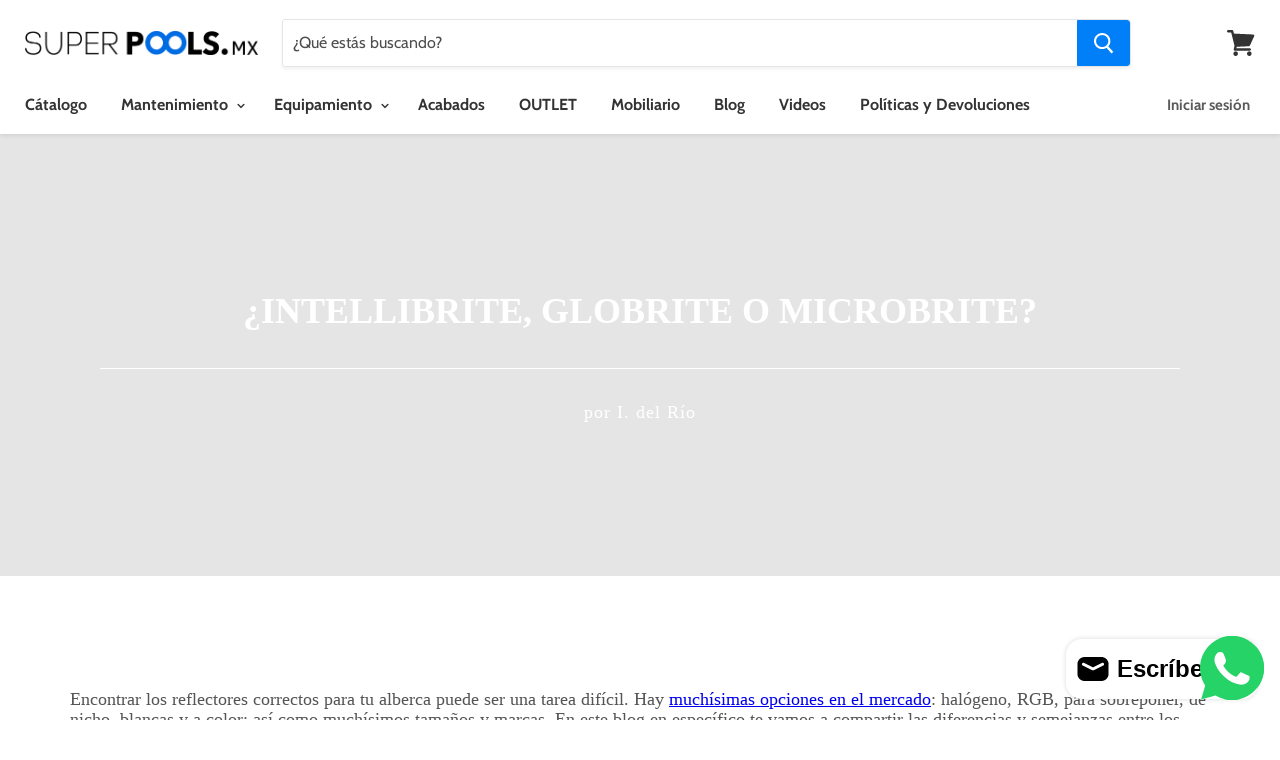

--- FILE ---
content_type: text/html; charset=utf-8
request_url: https://www.superpools.mx/blogs/tips/intellibrite-globrite-o-microbrite
body_size: 24064
content:
<!doctype html>
<!--[if IE]><html class="no-js no-touch ie9" lang="es"><![endif]-->
<!--[if !IE]><!--><html class="no-js no-touch" lang="es"><!--<![endif]-->
  <head>
    <meta charset="utf-8">
    <meta http-equiv="x-ua-compatible" content="IE=edge">

    <title>¿Intellibrite, Globrite o Microbrite?— superpools.mx</title>

    
      <meta name="description" content="Encontrar los reflectores correctos para tu alberca puede ser una tarea difícil. Hay muchísimas opciones: halógeno, RGB, para sobreponer, de nicho, blancas y a color. En este blog te compartimos las diferencias y semejanzas entre los tres modelos más famosos de la marca Pentair: los Intellibrite, Globrite y Microbrite.">
    

    
  <link rel="shortcut icon" href="//www.superpools.mx/cdn/shop/files/2017-OCT-17-PLEXIZ-SUPERPOOLS-FAVICON-512px_copia_32x32.png?v=1613175472" type="image/png">


    <link rel="canonical" href="https://www.superpools.mx/blogs/tips/intellibrite-globrite-o-microbrite">
    <meta name="viewport" content="width=device-width">

    
<meta property="og:site_name" content="superpools.mx">
<meta property="og:url" content="https://www.superpools.mx/blogs/tips/intellibrite-globrite-o-microbrite">
<meta property="og:title" content="¿Intellibrite, Globrite o Microbrite?">
<meta property="og:type" content="article">
<meta property="og:description" content=""><meta property="og:image" content="http://www.superpools.mx/cdn/shop/articles/2021-JUL-SPP-BLOG-INTELLIBRITE-COVER-EXTERIOR_1024x1024.jpg?v=1628007402">
<meta property="og:image:secure_url" content="https://www.superpools.mx/cdn/shop/articles/2021-JUL-SPP-BLOG-INTELLIBRITE-COVER-EXTERIOR_1024x1024.jpg?v=1628007402">



  <meta name="twitter:card" content="summary_large_image">

<meta name="twitter:title" content="¿Intellibrite, Globrite o Microbrite?">
<meta name="twitter:description" content="">
<meta property="twitter:image" content="https://www.superpools.mx/cdn/shop/articles/2021-JUL-SPP-BLOG-INTELLIBRITE-COVER-EXTERIOR_1024x1024.jpg?v=1628007402">

    <script>window.performance && window.performance.mark && window.performance.mark('shopify.content_for_header.start');</script><meta id="shopify-digital-wallet" name="shopify-digital-wallet" content="/10775756857/digital_wallets/dialog">
<meta name="shopify-checkout-api-token" content="1f0fb32816fa996bfba45fbca8104991">
<meta id="in-context-paypal-metadata" data-shop-id="10775756857" data-venmo-supported="false" data-environment="production" data-locale="es_ES" data-paypal-v4="true" data-currency="MXN">
<link rel="alternate" type="application/atom+xml" title="Feed" href="/blogs/tips.atom" />
<script async="async" src="/checkouts/internal/preloads.js?locale=es-MX"></script>
<script id="shopify-features" type="application/json">{"accessToken":"1f0fb32816fa996bfba45fbca8104991","betas":["rich-media-storefront-analytics"],"domain":"www.superpools.mx","predictiveSearch":true,"shopId":10775756857,"locale":"es"}</script>
<script>var Shopify = Shopify || {};
Shopify.shop = "superpools-mx.myshopify.com";
Shopify.locale = "es";
Shopify.currency = {"active":"MXN","rate":"1.0"};
Shopify.country = "MX";
Shopify.theme = {"name":"Empire","id":23240474681,"schema_name":"Empire","schema_version":"3.0.0","theme_store_id":838,"role":"main"};
Shopify.theme.handle = "null";
Shopify.theme.style = {"id":null,"handle":null};
Shopify.cdnHost = "www.superpools.mx/cdn";
Shopify.routes = Shopify.routes || {};
Shopify.routes.root = "/";</script>
<script type="module">!function(o){(o.Shopify=o.Shopify||{}).modules=!0}(window);</script>
<script>!function(o){function n(){var o=[];function n(){o.push(Array.prototype.slice.apply(arguments))}return n.q=o,n}var t=o.Shopify=o.Shopify||{};t.loadFeatures=n(),t.autoloadFeatures=n()}(window);</script>
<script id="shop-js-analytics" type="application/json">{"pageType":"article"}</script>
<script defer="defer" async type="module" src="//www.superpools.mx/cdn/shopifycloud/shop-js/modules/v2/client.init-shop-cart-sync_BFpxDrjM.es.esm.js"></script>
<script defer="defer" async type="module" src="//www.superpools.mx/cdn/shopifycloud/shop-js/modules/v2/chunk.common_CnP21gUX.esm.js"></script>
<script defer="defer" async type="module" src="//www.superpools.mx/cdn/shopifycloud/shop-js/modules/v2/chunk.modal_D61HrJrg.esm.js"></script>
<script type="module">
  await import("//www.superpools.mx/cdn/shopifycloud/shop-js/modules/v2/client.init-shop-cart-sync_BFpxDrjM.es.esm.js");
await import("//www.superpools.mx/cdn/shopifycloud/shop-js/modules/v2/chunk.common_CnP21gUX.esm.js");
await import("//www.superpools.mx/cdn/shopifycloud/shop-js/modules/v2/chunk.modal_D61HrJrg.esm.js");

  window.Shopify.SignInWithShop?.initShopCartSync?.({"fedCMEnabled":true,"windoidEnabled":true});

</script>
<script>(function() {
  var isLoaded = false;
  function asyncLoad() {
    if (isLoaded) return;
    isLoaded = true;
    var urls = ["https:\/\/beeapp.me\/jstag\/px-whatsapp.js?shop=superpools-mx.myshopify.com"];
    for (var i = 0; i < urls.length; i++) {
      var s = document.createElement('script');
      s.type = 'text/javascript';
      s.async = true;
      s.src = urls[i];
      var x = document.getElementsByTagName('script')[0];
      x.parentNode.insertBefore(s, x);
    }
  };
  if(window.attachEvent) {
    window.attachEvent('onload', asyncLoad);
  } else {
    window.addEventListener('load', asyncLoad, false);
  }
})();</script>
<script id="__st">var __st={"a":10775756857,"offset":-21600,"reqid":"c996401f-115f-43bb-bb9d-f5f20ac6cb15-1769821503","pageurl":"www.superpools.mx\/blogs\/tips\/intellibrite-globrite-o-microbrite","s":"articles-556716458134","u":"631b2a18cc18","p":"article","rtyp":"article","rid":556716458134};</script>
<script>window.ShopifyPaypalV4VisibilityTracking = true;</script>
<script id="captcha-bootstrap">!function(){'use strict';const t='contact',e='account',n='new_comment',o=[[t,t],['blogs',n],['comments',n],[t,'customer']],c=[[e,'customer_login'],[e,'guest_login'],[e,'recover_customer_password'],[e,'create_customer']],r=t=>t.map((([t,e])=>`form[action*='/${t}']:not([data-nocaptcha='true']) input[name='form_type'][value='${e}']`)).join(','),a=t=>()=>t?[...document.querySelectorAll(t)].map((t=>t.form)):[];function s(){const t=[...o],e=r(t);return a(e)}const i='password',u='form_key',d=['recaptcha-v3-token','g-recaptcha-response','h-captcha-response',i],f=()=>{try{return window.sessionStorage}catch{return}},m='__shopify_v',_=t=>t.elements[u];function p(t,e,n=!1){try{const o=window.sessionStorage,c=JSON.parse(o.getItem(e)),{data:r}=function(t){const{data:e,action:n}=t;return t[m]||n?{data:e,action:n}:{data:t,action:n}}(c);for(const[e,n]of Object.entries(r))t.elements[e]&&(t.elements[e].value=n);n&&o.removeItem(e)}catch(o){console.error('form repopulation failed',{error:o})}}const l='form_type',E='cptcha';function T(t){t.dataset[E]=!0}const w=window,h=w.document,L='Shopify',v='ce_forms',y='captcha';let A=!1;((t,e)=>{const n=(g='f06e6c50-85a8-45c8-87d0-21a2b65856fe',I='https://cdn.shopify.com/shopifycloud/storefront-forms-hcaptcha/ce_storefront_forms_captcha_hcaptcha.v1.5.2.iife.js',D={infoText:'Protegido por hCaptcha',privacyText:'Privacidad',termsText:'Términos'},(t,e,n)=>{const o=w[L][v],c=o.bindForm;if(c)return c(t,g,e,D).then(n);var r;o.q.push([[t,g,e,D],n]),r=I,A||(h.body.append(Object.assign(h.createElement('script'),{id:'captcha-provider',async:!0,src:r})),A=!0)});var g,I,D;w[L]=w[L]||{},w[L][v]=w[L][v]||{},w[L][v].q=[],w[L][y]=w[L][y]||{},w[L][y].protect=function(t,e){n(t,void 0,e),T(t)},Object.freeze(w[L][y]),function(t,e,n,w,h,L){const[v,y,A,g]=function(t,e,n){const i=e?o:[],u=t?c:[],d=[...i,...u],f=r(d),m=r(i),_=r(d.filter((([t,e])=>n.includes(e))));return[a(f),a(m),a(_),s()]}(w,h,L),I=t=>{const e=t.target;return e instanceof HTMLFormElement?e:e&&e.form},D=t=>v().includes(t);t.addEventListener('submit',(t=>{const e=I(t);if(!e)return;const n=D(e)&&!e.dataset.hcaptchaBound&&!e.dataset.recaptchaBound,o=_(e),c=g().includes(e)&&(!o||!o.value);(n||c)&&t.preventDefault(),c&&!n&&(function(t){try{if(!f())return;!function(t){const e=f();if(!e)return;const n=_(t);if(!n)return;const o=n.value;o&&e.removeItem(o)}(t);const e=Array.from(Array(32),(()=>Math.random().toString(36)[2])).join('');!function(t,e){_(t)||t.append(Object.assign(document.createElement('input'),{type:'hidden',name:u})),t.elements[u].value=e}(t,e),function(t,e){const n=f();if(!n)return;const o=[...t.querySelectorAll(`input[type='${i}']`)].map((({name:t})=>t)),c=[...d,...o],r={};for(const[a,s]of new FormData(t).entries())c.includes(a)||(r[a]=s);n.setItem(e,JSON.stringify({[m]:1,action:t.action,data:r}))}(t,e)}catch(e){console.error('failed to persist form',e)}}(e),e.submit())}));const S=(t,e)=>{t&&!t.dataset[E]&&(n(t,e.some((e=>e===t))),T(t))};for(const o of['focusin','change'])t.addEventListener(o,(t=>{const e=I(t);D(e)&&S(e,y())}));const B=e.get('form_key'),M=e.get(l),P=B&&M;t.addEventListener('DOMContentLoaded',(()=>{const t=y();if(P)for(const e of t)e.elements[l].value===M&&p(e,B);[...new Set([...A(),...v().filter((t=>'true'===t.dataset.shopifyCaptcha))])].forEach((e=>S(e,t)))}))}(h,new URLSearchParams(w.location.search),n,t,e,['guest_login'])})(!0,!0)}();</script>
<script integrity="sha256-4kQ18oKyAcykRKYeNunJcIwy7WH5gtpwJnB7kiuLZ1E=" data-source-attribution="shopify.loadfeatures" defer="defer" src="//www.superpools.mx/cdn/shopifycloud/storefront/assets/storefront/load_feature-a0a9edcb.js" crossorigin="anonymous"></script>
<script data-source-attribution="shopify.dynamic_checkout.dynamic.init">var Shopify=Shopify||{};Shopify.PaymentButton=Shopify.PaymentButton||{isStorefrontPortableWallets:!0,init:function(){window.Shopify.PaymentButton.init=function(){};var t=document.createElement("script");t.src="https://www.superpools.mx/cdn/shopifycloud/portable-wallets/latest/portable-wallets.es.js",t.type="module",document.head.appendChild(t)}};
</script>
<script data-source-attribution="shopify.dynamic_checkout.buyer_consent">
  function portableWalletsHideBuyerConsent(e){var t=document.getElementById("shopify-buyer-consent"),n=document.getElementById("shopify-subscription-policy-button");t&&n&&(t.classList.add("hidden"),t.setAttribute("aria-hidden","true"),n.removeEventListener("click",e))}function portableWalletsShowBuyerConsent(e){var t=document.getElementById("shopify-buyer-consent"),n=document.getElementById("shopify-subscription-policy-button");t&&n&&(t.classList.remove("hidden"),t.removeAttribute("aria-hidden"),n.addEventListener("click",e))}window.Shopify?.PaymentButton&&(window.Shopify.PaymentButton.hideBuyerConsent=portableWalletsHideBuyerConsent,window.Shopify.PaymentButton.showBuyerConsent=portableWalletsShowBuyerConsent);
</script>
<script data-source-attribution="shopify.dynamic_checkout.cart.bootstrap">document.addEventListener("DOMContentLoaded",(function(){function t(){return document.querySelector("shopify-accelerated-checkout-cart, shopify-accelerated-checkout")}if(t())Shopify.PaymentButton.init();else{new MutationObserver((function(e,n){t()&&(Shopify.PaymentButton.init(),n.disconnect())})).observe(document.body,{childList:!0,subtree:!0})}}));
</script>
<link id="shopify-accelerated-checkout-styles" rel="stylesheet" media="screen" href="https://www.superpools.mx/cdn/shopifycloud/portable-wallets/latest/accelerated-checkout-backwards-compat.css" crossorigin="anonymous">
<style id="shopify-accelerated-checkout-cart">
        #shopify-buyer-consent {
  margin-top: 1em;
  display: inline-block;
  width: 100%;
}

#shopify-buyer-consent.hidden {
  display: none;
}

#shopify-subscription-policy-button {
  background: none;
  border: none;
  padding: 0;
  text-decoration: underline;
  font-size: inherit;
  cursor: pointer;
}

#shopify-subscription-policy-button::before {
  box-shadow: none;
}

      </style>

<script>window.performance && window.performance.mark && window.performance.mark('shopify.content_for_header.end');</script>

    <script>
      document.documentElement.className=document.documentElement.className.replace(/\bno-js\b/,'js');
      if(window.Shopify&&window.Shopify.designMode)document.documentElement.className+=' in-theme-editor';
      if(('ontouchstart' in window)||window.DocumentTouch&&document instanceof DocumentTouch)document.documentElement.className=document.documentElement.className.replace(/\bno-touch\b/,'has-touch');
    </script>

    <link href="//www.superpools.mx/cdn/shop/t/2/assets/theme.scss.css?v=1449171111774824541759252097" rel="stylesheet" type="text/css" media="all" />
    
   


  
 

<script>window.__pagefly_analytics_settings__={"acceptTracking":false};</script>
   <script src="https://shopoe.net/app.js"></script>
<!-- GSSTART CFP code start. Do not change -->
<script type="text/javascript"> gsProductId = ""; gsCustomerId = ""; gsShopName = "superpools-mx.myshopify.com";   gsProductName = "";
  gsProductHandle = ""; gsProductPrice = "";  gsProductImage = "//www.superpools.mx/cdn/shopifycloud/storefront/assets/no-image-100-2a702f30_small.gif"; </script><script type="text/javascript" charset="utf-8" src="https://gravity-software.com/js/shopify/cfp_refactored11945.js?v=gs50740af7cb23560ae801e6180008f5ed"></script> <link rel="stylesheet" href="https://gravity-software.com/js/shopify/jqueryui/jquery-uinew.min11945.css?v=gs50740af7cb23560ae801e6180008f5ed"/> 
<!-- CFP code end. Do not change GSEND --><script src="https://cdn.shopify.com/extensions/e8878072-2f6b-4e89-8082-94b04320908d/inbox-1254/assets/inbox-chat-loader.js" type="text/javascript" defer="defer"></script>
<link href="https://monorail-edge.shopifysvc.com" rel="dns-prefetch">
<script>(function(){if ("sendBeacon" in navigator && "performance" in window) {try {var session_token_from_headers = performance.getEntriesByType('navigation')[0].serverTiming.find(x => x.name == '_s').description;} catch {var session_token_from_headers = undefined;}var session_cookie_matches = document.cookie.match(/_shopify_s=([^;]*)/);var session_token_from_cookie = session_cookie_matches && session_cookie_matches.length === 2 ? session_cookie_matches[1] : "";var session_token = session_token_from_headers || session_token_from_cookie || "";function handle_abandonment_event(e) {var entries = performance.getEntries().filter(function(entry) {return /monorail-edge.shopifysvc.com/.test(entry.name);});if (!window.abandonment_tracked && entries.length === 0) {window.abandonment_tracked = true;var currentMs = Date.now();var navigation_start = performance.timing.navigationStart;var payload = {shop_id: 10775756857,url: window.location.href,navigation_start,duration: currentMs - navigation_start,session_token,page_type: "article"};window.navigator.sendBeacon("https://monorail-edge.shopifysvc.com/v1/produce", JSON.stringify({schema_id: "online_store_buyer_site_abandonment/1.1",payload: payload,metadata: {event_created_at_ms: currentMs,event_sent_at_ms: currentMs}}));}}window.addEventListener('pagehide', handle_abandonment_event);}}());</script>
<script id="web-pixels-manager-setup">(function e(e,d,r,n,o){if(void 0===o&&(o={}),!Boolean(null===(a=null===(i=window.Shopify)||void 0===i?void 0:i.analytics)||void 0===a?void 0:a.replayQueue)){var i,a;window.Shopify=window.Shopify||{};var t=window.Shopify;t.analytics=t.analytics||{};var s=t.analytics;s.replayQueue=[],s.publish=function(e,d,r){return s.replayQueue.push([e,d,r]),!0};try{self.performance.mark("wpm:start")}catch(e){}var l=function(){var e={modern:/Edge?\/(1{2}[4-9]|1[2-9]\d|[2-9]\d{2}|\d{4,})\.\d+(\.\d+|)|Firefox\/(1{2}[4-9]|1[2-9]\d|[2-9]\d{2}|\d{4,})\.\d+(\.\d+|)|Chrom(ium|e)\/(9{2}|\d{3,})\.\d+(\.\d+|)|(Maci|X1{2}).+ Version\/(15\.\d+|(1[6-9]|[2-9]\d|\d{3,})\.\d+)([,.]\d+|)( \(\w+\)|)( Mobile\/\w+|) Safari\/|Chrome.+OPR\/(9{2}|\d{3,})\.\d+\.\d+|(CPU[ +]OS|iPhone[ +]OS|CPU[ +]iPhone|CPU IPhone OS|CPU iPad OS)[ +]+(15[._]\d+|(1[6-9]|[2-9]\d|\d{3,})[._]\d+)([._]\d+|)|Android:?[ /-](13[3-9]|1[4-9]\d|[2-9]\d{2}|\d{4,})(\.\d+|)(\.\d+|)|Android.+Firefox\/(13[5-9]|1[4-9]\d|[2-9]\d{2}|\d{4,})\.\d+(\.\d+|)|Android.+Chrom(ium|e)\/(13[3-9]|1[4-9]\d|[2-9]\d{2}|\d{4,})\.\d+(\.\d+|)|SamsungBrowser\/([2-9]\d|\d{3,})\.\d+/,legacy:/Edge?\/(1[6-9]|[2-9]\d|\d{3,})\.\d+(\.\d+|)|Firefox\/(5[4-9]|[6-9]\d|\d{3,})\.\d+(\.\d+|)|Chrom(ium|e)\/(5[1-9]|[6-9]\d|\d{3,})\.\d+(\.\d+|)([\d.]+$|.*Safari\/(?![\d.]+ Edge\/[\d.]+$))|(Maci|X1{2}).+ Version\/(10\.\d+|(1[1-9]|[2-9]\d|\d{3,})\.\d+)([,.]\d+|)( \(\w+\)|)( Mobile\/\w+|) Safari\/|Chrome.+OPR\/(3[89]|[4-9]\d|\d{3,})\.\d+\.\d+|(CPU[ +]OS|iPhone[ +]OS|CPU[ +]iPhone|CPU IPhone OS|CPU iPad OS)[ +]+(10[._]\d+|(1[1-9]|[2-9]\d|\d{3,})[._]\d+)([._]\d+|)|Android:?[ /-](13[3-9]|1[4-9]\d|[2-9]\d{2}|\d{4,})(\.\d+|)(\.\d+|)|Mobile Safari.+OPR\/([89]\d|\d{3,})\.\d+\.\d+|Android.+Firefox\/(13[5-9]|1[4-9]\d|[2-9]\d{2}|\d{4,})\.\d+(\.\d+|)|Android.+Chrom(ium|e)\/(13[3-9]|1[4-9]\d|[2-9]\d{2}|\d{4,})\.\d+(\.\d+|)|Android.+(UC? ?Browser|UCWEB|U3)[ /]?(15\.([5-9]|\d{2,})|(1[6-9]|[2-9]\d|\d{3,})\.\d+)\.\d+|SamsungBrowser\/(5\.\d+|([6-9]|\d{2,})\.\d+)|Android.+MQ{2}Browser\/(14(\.(9|\d{2,})|)|(1[5-9]|[2-9]\d|\d{3,})(\.\d+|))(\.\d+|)|K[Aa][Ii]OS\/(3\.\d+|([4-9]|\d{2,})\.\d+)(\.\d+|)/},d=e.modern,r=e.legacy,n=navigator.userAgent;return n.match(d)?"modern":n.match(r)?"legacy":"unknown"}(),u="modern"===l?"modern":"legacy",c=(null!=n?n:{modern:"",legacy:""})[u],f=function(e){return[e.baseUrl,"/wpm","/b",e.hashVersion,"modern"===e.buildTarget?"m":"l",".js"].join("")}({baseUrl:d,hashVersion:r,buildTarget:u}),m=function(e){var d=e.version,r=e.bundleTarget,n=e.surface,o=e.pageUrl,i=e.monorailEndpoint;return{emit:function(e){var a=e.status,t=e.errorMsg,s=(new Date).getTime(),l=JSON.stringify({metadata:{event_sent_at_ms:s},events:[{schema_id:"web_pixels_manager_load/3.1",payload:{version:d,bundle_target:r,page_url:o,status:a,surface:n,error_msg:t},metadata:{event_created_at_ms:s}}]});if(!i)return console&&console.warn&&console.warn("[Web Pixels Manager] No Monorail endpoint provided, skipping logging."),!1;try{return self.navigator.sendBeacon.bind(self.navigator)(i,l)}catch(e){}var u=new XMLHttpRequest;try{return u.open("POST",i,!0),u.setRequestHeader("Content-Type","text/plain"),u.send(l),!0}catch(e){return console&&console.warn&&console.warn("[Web Pixels Manager] Got an unhandled error while logging to Monorail."),!1}}}}({version:r,bundleTarget:l,surface:e.surface,pageUrl:self.location.href,monorailEndpoint:e.monorailEndpoint});try{o.browserTarget=l,function(e){var d=e.src,r=e.async,n=void 0===r||r,o=e.onload,i=e.onerror,a=e.sri,t=e.scriptDataAttributes,s=void 0===t?{}:t,l=document.createElement("script"),u=document.querySelector("head"),c=document.querySelector("body");if(l.async=n,l.src=d,a&&(l.integrity=a,l.crossOrigin="anonymous"),s)for(var f in s)if(Object.prototype.hasOwnProperty.call(s,f))try{l.dataset[f]=s[f]}catch(e){}if(o&&l.addEventListener("load",o),i&&l.addEventListener("error",i),u)u.appendChild(l);else{if(!c)throw new Error("Did not find a head or body element to append the script");c.appendChild(l)}}({src:f,async:!0,onload:function(){if(!function(){var e,d;return Boolean(null===(d=null===(e=window.Shopify)||void 0===e?void 0:e.analytics)||void 0===d?void 0:d.initialized)}()){var d=window.webPixelsManager.init(e)||void 0;if(d){var r=window.Shopify.analytics;r.replayQueue.forEach((function(e){var r=e[0],n=e[1],o=e[2];d.publishCustomEvent(r,n,o)})),r.replayQueue=[],r.publish=d.publishCustomEvent,r.visitor=d.visitor,r.initialized=!0}}},onerror:function(){return m.emit({status:"failed",errorMsg:"".concat(f," has failed to load")})},sri:function(e){var d=/^sha384-[A-Za-z0-9+/=]+$/;return"string"==typeof e&&d.test(e)}(c)?c:"",scriptDataAttributes:o}),m.emit({status:"loading"})}catch(e){m.emit({status:"failed",errorMsg:(null==e?void 0:e.message)||"Unknown error"})}}})({shopId: 10775756857,storefrontBaseUrl: "https://www.superpools.mx",extensionsBaseUrl: "https://extensions.shopifycdn.com/cdn/shopifycloud/web-pixels-manager",monorailEndpoint: "https://monorail-edge.shopifysvc.com/unstable/produce_batch",surface: "storefront-renderer",enabledBetaFlags: ["2dca8a86"],webPixelsConfigList: [{"id":"227705051","configuration":"{\"pixel_id\":\"1074068043001969\",\"pixel_type\":\"facebook_pixel\",\"metaapp_system_user_token\":\"-\"}","eventPayloadVersion":"v1","runtimeContext":"OPEN","scriptVersion":"ca16bc87fe92b6042fbaa3acc2fbdaa6","type":"APP","apiClientId":2329312,"privacyPurposes":["ANALYTICS","MARKETING","SALE_OF_DATA"],"dataSharingAdjustments":{"protectedCustomerApprovalScopes":["read_customer_address","read_customer_email","read_customer_name","read_customer_personal_data","read_customer_phone"]}},{"id":"74383579","eventPayloadVersion":"v1","runtimeContext":"LAX","scriptVersion":"1","type":"CUSTOM","privacyPurposes":["ANALYTICS"],"name":"Google Analytics tag (migrated)"},{"id":"shopify-app-pixel","configuration":"{}","eventPayloadVersion":"v1","runtimeContext":"STRICT","scriptVersion":"0450","apiClientId":"shopify-pixel","type":"APP","privacyPurposes":["ANALYTICS","MARKETING"]},{"id":"shopify-custom-pixel","eventPayloadVersion":"v1","runtimeContext":"LAX","scriptVersion":"0450","apiClientId":"shopify-pixel","type":"CUSTOM","privacyPurposes":["ANALYTICS","MARKETING"]}],isMerchantRequest: false,initData: {"shop":{"name":"superpools.mx","paymentSettings":{"currencyCode":"MXN"},"myshopifyDomain":"superpools-mx.myshopify.com","countryCode":"MX","storefrontUrl":"https:\/\/www.superpools.mx"},"customer":null,"cart":null,"checkout":null,"productVariants":[],"purchasingCompany":null},},"https://www.superpools.mx/cdn","1d2a099fw23dfb22ep557258f5m7a2edbae",{"modern":"","legacy":""},{"shopId":"10775756857","storefrontBaseUrl":"https:\/\/www.superpools.mx","extensionBaseUrl":"https:\/\/extensions.shopifycdn.com\/cdn\/shopifycloud\/web-pixels-manager","surface":"storefront-renderer","enabledBetaFlags":"[\"2dca8a86\"]","isMerchantRequest":"false","hashVersion":"1d2a099fw23dfb22ep557258f5m7a2edbae","publish":"custom","events":"[[\"page_viewed\",{}]]"});</script><script>
  window.ShopifyAnalytics = window.ShopifyAnalytics || {};
  window.ShopifyAnalytics.meta = window.ShopifyAnalytics.meta || {};
  window.ShopifyAnalytics.meta.currency = 'MXN';
  var meta = {"page":{"pageType":"article","resourceType":"article","resourceId":556716458134,"requestId":"c996401f-115f-43bb-bb9d-f5f20ac6cb15-1769821503"}};
  for (var attr in meta) {
    window.ShopifyAnalytics.meta[attr] = meta[attr];
  }
</script>
<script class="analytics">
  (function () {
    var customDocumentWrite = function(content) {
      var jquery = null;

      if (window.jQuery) {
        jquery = window.jQuery;
      } else if (window.Checkout && window.Checkout.$) {
        jquery = window.Checkout.$;
      }

      if (jquery) {
        jquery('body').append(content);
      }
    };

    var hasLoggedConversion = function(token) {
      if (token) {
        return document.cookie.indexOf('loggedConversion=' + token) !== -1;
      }
      return false;
    }

    var setCookieIfConversion = function(token) {
      if (token) {
        var twoMonthsFromNow = new Date(Date.now());
        twoMonthsFromNow.setMonth(twoMonthsFromNow.getMonth() + 2);

        document.cookie = 'loggedConversion=' + token + '; expires=' + twoMonthsFromNow;
      }
    }

    var trekkie = window.ShopifyAnalytics.lib = window.trekkie = window.trekkie || [];
    if (trekkie.integrations) {
      return;
    }
    trekkie.methods = [
      'identify',
      'page',
      'ready',
      'track',
      'trackForm',
      'trackLink'
    ];
    trekkie.factory = function(method) {
      return function() {
        var args = Array.prototype.slice.call(arguments);
        args.unshift(method);
        trekkie.push(args);
        return trekkie;
      };
    };
    for (var i = 0; i < trekkie.methods.length; i++) {
      var key = trekkie.methods[i];
      trekkie[key] = trekkie.factory(key);
    }
    trekkie.load = function(config) {
      trekkie.config = config || {};
      trekkie.config.initialDocumentCookie = document.cookie;
      var first = document.getElementsByTagName('script')[0];
      var script = document.createElement('script');
      script.type = 'text/javascript';
      script.onerror = function(e) {
        var scriptFallback = document.createElement('script');
        scriptFallback.type = 'text/javascript';
        scriptFallback.onerror = function(error) {
                var Monorail = {
      produce: function produce(monorailDomain, schemaId, payload) {
        var currentMs = new Date().getTime();
        var event = {
          schema_id: schemaId,
          payload: payload,
          metadata: {
            event_created_at_ms: currentMs,
            event_sent_at_ms: currentMs
          }
        };
        return Monorail.sendRequest("https://" + monorailDomain + "/v1/produce", JSON.stringify(event));
      },
      sendRequest: function sendRequest(endpointUrl, payload) {
        // Try the sendBeacon API
        if (window && window.navigator && typeof window.navigator.sendBeacon === 'function' && typeof window.Blob === 'function' && !Monorail.isIos12()) {
          var blobData = new window.Blob([payload], {
            type: 'text/plain'
          });

          if (window.navigator.sendBeacon(endpointUrl, blobData)) {
            return true;
          } // sendBeacon was not successful

        } // XHR beacon

        var xhr = new XMLHttpRequest();

        try {
          xhr.open('POST', endpointUrl);
          xhr.setRequestHeader('Content-Type', 'text/plain');
          xhr.send(payload);
        } catch (e) {
          console.log(e);
        }

        return false;
      },
      isIos12: function isIos12() {
        return window.navigator.userAgent.lastIndexOf('iPhone; CPU iPhone OS 12_') !== -1 || window.navigator.userAgent.lastIndexOf('iPad; CPU OS 12_') !== -1;
      }
    };
    Monorail.produce('monorail-edge.shopifysvc.com',
      'trekkie_storefront_load_errors/1.1',
      {shop_id: 10775756857,
      theme_id: 23240474681,
      app_name: "storefront",
      context_url: window.location.href,
      source_url: "//www.superpools.mx/cdn/s/trekkie.storefront.c59ea00e0474b293ae6629561379568a2d7c4bba.min.js"});

        };
        scriptFallback.async = true;
        scriptFallback.src = '//www.superpools.mx/cdn/s/trekkie.storefront.c59ea00e0474b293ae6629561379568a2d7c4bba.min.js';
        first.parentNode.insertBefore(scriptFallback, first);
      };
      script.async = true;
      script.src = '//www.superpools.mx/cdn/s/trekkie.storefront.c59ea00e0474b293ae6629561379568a2d7c4bba.min.js';
      first.parentNode.insertBefore(script, first);
    };
    trekkie.load(
      {"Trekkie":{"appName":"storefront","development":false,"defaultAttributes":{"shopId":10775756857,"isMerchantRequest":null,"themeId":23240474681,"themeCityHash":"5519554929733847027","contentLanguage":"es","currency":"MXN","eventMetadataId":"4eabf625-0c6e-477d-9f23-567e65a778ef"},"isServerSideCookieWritingEnabled":true,"monorailRegion":"shop_domain","enabledBetaFlags":["65f19447","b5387b81"]},"Session Attribution":{},"S2S":{"facebookCapiEnabled":true,"source":"trekkie-storefront-renderer","apiClientId":580111}}
    );

    var loaded = false;
    trekkie.ready(function() {
      if (loaded) return;
      loaded = true;

      window.ShopifyAnalytics.lib = window.trekkie;

      var originalDocumentWrite = document.write;
      document.write = customDocumentWrite;
      try { window.ShopifyAnalytics.merchantGoogleAnalytics.call(this); } catch(error) {};
      document.write = originalDocumentWrite;

      window.ShopifyAnalytics.lib.page(null,{"pageType":"article","resourceType":"article","resourceId":556716458134,"requestId":"c996401f-115f-43bb-bb9d-f5f20ac6cb15-1769821503","shopifyEmitted":true});

      var match = window.location.pathname.match(/checkouts\/(.+)\/(thank_you|post_purchase)/)
      var token = match? match[1]: undefined;
      if (!hasLoggedConversion(token)) {
        setCookieIfConversion(token);
        
      }
    });


        var eventsListenerScript = document.createElement('script');
        eventsListenerScript.async = true;
        eventsListenerScript.src = "//www.superpools.mx/cdn/shopifycloud/storefront/assets/shop_events_listener-3da45d37.js";
        document.getElementsByTagName('head')[0].appendChild(eventsListenerScript);

})();</script>
  <script>
  if (!window.ga || (window.ga && typeof window.ga !== 'function')) {
    window.ga = function ga() {
      (window.ga.q = window.ga.q || []).push(arguments);
      if (window.Shopify && window.Shopify.analytics && typeof window.Shopify.analytics.publish === 'function') {
        window.Shopify.analytics.publish("ga_stub_called", {}, {sendTo: "google_osp_migration"});
      }
      console.error("Shopify's Google Analytics stub called with:", Array.from(arguments), "\nSee https://help.shopify.com/manual/promoting-marketing/pixels/pixel-migration#google for more information.");
    };
    if (window.Shopify && window.Shopify.analytics && typeof window.Shopify.analytics.publish === 'function') {
      window.Shopify.analytics.publish("ga_stub_initialized", {}, {sendTo: "google_osp_migration"});
    }
  }
</script>
<script
  defer
  src="https://www.superpools.mx/cdn/shopifycloud/perf-kit/shopify-perf-kit-3.1.0.min.js"
  data-application="storefront-renderer"
  data-shop-id="10775756857"
  data-render-region="gcp-us-central1"
  data-page-type="article"
  data-theme-instance-id="23240474681"
  data-theme-name="Empire"
  data-theme-version="3.0.0"
  data-monorail-region="shop_domain"
  data-resource-timing-sampling-rate="10"
  data-shs="true"
  data-shs-beacon="true"
  data-shs-export-with-fetch="true"
  data-shs-logs-sample-rate="1"
  data-shs-beacon-endpoint="https://www.superpools.mx/api/collect"
></script>
</head> 

  <body>
    <!-- Google Tag Manager (noscript) -->
<noscript><iframe src="https://www.googletagmanager.com/ns.html?id=GTM-NTSN6Q3"
height="0" width="0" style="display:none;visibility:hidden"></iframe></noscript>
<!-- End Google Tag Manager (noscript) -->
    <div id="shopify-section-static-header" class="shopify-section site-header-wrapper"><script
  type="application/json"
  data-section-id="static-header"
  data-section-type="static-header"
  data-section-data>
  {
    "settings": {
      "sticky_header": true,
      "live_search": {
        "enable": true,
        "enable_images": true,
        "enable_content": true,
        "money_format": "$ {{amount}}",
        "context": {
          "view_all_results": "Ver todos los resultados",
          "view_all_products": "Ver todos los productos",
          "chevron": "\u003csvgaria-hidden=\"true\"focusable=\"false\"role=\"presentation\"xmlns=\"http:\/\/www.w3.org\/2000\/svg\"width=\"8\"height=\"6\"viewBox=\"0 0 8 6\"\u003e\u003cg fill=\"currentColor\" fill-rule=\"evenodd\"\u003e\u003cpolygon class=\"icon-chevron-down-left\" points=\"4 5.371 7.668 1.606 6.665 .629 4 3.365\"\/\u003e\u003cpolygon class=\"icon-chevron-down-right\" points=\"4 3.365 1.335 .629 1.335 .629 .332 1.606 4 5.371\"\/\u003e\u003c\/g\u003e\u003c\/svg\u003e",
          "content_results": {
            "title": "Páginas y publicaciones",
            "no_results": "No hay resultados."
          },
          "no_results_products": {
            "title": "No hay productos para \u0026quot;*terms*\u0026quot;.",
            "message": "Lo sentimos, no pudimos encontrar ninguna coincidencia."
          }
        }
      }
    },
    "currency": {
      "enable": false,
      "shop_currency": "MXN",
      "default_currency": "MXN",
      "display_format": "money_with_currency_format",
      "money_format": "$ {{amount}} MXN",
      "money_format_no_currency": "$ {{amount}}",
      "money_format_currency": "$ {{amount}} MXN"
    }
  }
</script>

<style>
  .announcement-bar {
    color: #ffffff;
    background: #29927d;
  }
</style>










<section
  class="site-header"
  data-site-header-main
  data-site-header-sticky>
  <div class="site-header-menu-toggle">
    <a class="site-header-menu-toggle--button" href="#" data-menu-toggle>
      <span class="toggle-icon--bar toggle-icon--bar-top"></span>
      <span class="toggle-icon--bar toggle-icon--bar-middle"></span>
      <span class="toggle-icon--bar toggle-icon--bar-bottom"></span>
      <span class="show-for-sr">Menú</span>
    </a>
  </div>

  <div
    class="
      site-header-main
      
    "
  >
    <div class="site-header-logo">
      <a
        class="site-logo"
        href="/">
        
          
          
          
          
          

          

          

  

  <img
    src="//www.superpools.mx/cdn/shop/files/logo-superpools-retina_1_x233.png?v=1613175472"
    alt=""

    
      data-rimg
      srcset="//www.superpools.mx/cdn/shop/files/logo-superpools-retina_1_2000x198.png?v=1613175472 1x"
    

    class="site-logo-image"
    style="
            max-width: 233px;
            max-height: 100px;
          "
    
  >




        
      </a>
    </div>

    



<div class="site-header-search" data-live-search>
  <form
    class="site-header-search-form form-fields-inline"
    action="/search"
    method="get"
    data-live-search-form>
    <input type="hidden" name="type" value="article,page,product">
    <div class="form-field no-label">
      <input
        class="form-field-input site-header-search-form-field"
        type="text"
        name="q"
        aria-label="Buscar"
        placeholder="¿Qué estás buscando?"
        
        autocomplete="off"
        data-live-search-input>
      <button
        class="site-header-takeover-cancel"
        type="button"
        data-live-search-takeover-cancel>
        Cancelar
      </button>

      <button
        class="site-header-search-button button-primary"
        type="button"
        aria-label="Buscar"
        data-live-search-submit
      >
        <span class="search-icon search-icon--inactive">
          <svg
  aria-hidden="true"
  focusable="false"
  role="presentation"
  xmlns="http://www.w3.org/2000/svg"
  width="20"
  height="21"
  viewBox="0 0 20 21"
>
  <path fill="currentColor" fill-rule="evenodd" d="M12.514 14.906a8.264 8.264 0 0 1-4.322 1.21C3.668 16.116 0 12.513 0 8.07 0 3.626 3.668.023 8.192.023c4.525 0 8.193 3.603 8.193 8.047 0 2.033-.769 3.89-2.035 5.307l4.999 5.552-1.775 1.597-5.06-5.62zm-4.322-.843c3.37 0 6.102-2.684 6.102-5.993 0-3.31-2.732-5.994-6.102-5.994S2.09 4.76 2.09 8.07c0 3.31 2.732 5.993 6.102 5.993z"/>
</svg>
        </span>
        <span class="search-icon search-icon--active">
          <svg
  aria-hidden="true"
  focusable="false"
  role="presentation"
  width="26"
  height="26"
  viewBox="0 0 26 26"
  xmlns="http://www.w3.org/2000/svg"
>
  <g fill-rule="nonzero" fill="currentColor">
    <path d="M13 26C5.82 26 0 20.18 0 13S5.82 0 13 0s13 5.82 13 13-5.82 13-13 13zm0-3.852a9.148 9.148 0 1 0 0-18.296 9.148 9.148 0 0 0 0 18.296z" opacity=".29"/><path d="M13 26c7.18 0 13-5.82 13-13a1.926 1.926 0 0 0-3.852 0A9.148 9.148 0 0 1 13 22.148 1.926 1.926 0 0 0 13 26z"/>
  </g>
</svg>
        </span>
      </button>
    </div>

    <div class="search-flydown" data-live-search-flydown>
      <div class="search-flydown--placeholder" data-live-search-placeholder>
        <div class="search-flydown--product-items">
          
            <a class="search-flydown--product search-flydown--product" href="#">
              
                <div class="search-flydown--product-image">
                  <svg class="placeholder--image placeholder--content-image" xmlns="http://www.w3.org/2000/svg" viewBox="0 0 525.5 525.5"><path d="M324.5 212.7H203c-1.6 0-2.8 1.3-2.8 2.8V308c0 1.6 1.3 2.8 2.8 2.8h121.6c1.6 0 2.8-1.3 2.8-2.8v-92.5c0-1.6-1.3-2.8-2.9-2.8zm1.1 95.3c0 .6-.5 1.1-1.1 1.1H203c-.6 0-1.1-.5-1.1-1.1v-92.5c0-.6.5-1.1 1.1-1.1h121.6c.6 0 1.1.5 1.1 1.1V308z"/><path d="M210.4 299.5H240v.1s.1 0 .2-.1h75.2v-76.2h-105v76.2zm1.8-7.2l20-20c1.6-1.6 3.8-2.5 6.1-2.5s4.5.9 6.1 2.5l1.5 1.5 16.8 16.8c-12.9 3.3-20.7 6.3-22.8 7.2h-27.7v-5.5zm101.5-10.1c-20.1 1.7-36.7 4.8-49.1 7.9l-16.9-16.9 26.3-26.3c1.6-1.6 3.8-2.5 6.1-2.5s4.5.9 6.1 2.5l27.5 27.5v7.8zm-68.9 15.5c9.7-3.5 33.9-10.9 68.9-13.8v13.8h-68.9zm68.9-72.7v46.8l-26.2-26.2c-1.9-1.9-4.5-3-7.3-3s-5.4 1.1-7.3 3l-26.3 26.3-.9-.9c-1.9-1.9-4.5-3-7.3-3s-5.4 1.1-7.3 3l-18.8 18.8V225h101.4z"/><path d="M232.8 254c4.6 0 8.3-3.7 8.3-8.3s-3.7-8.3-8.3-8.3-8.3 3.7-8.3 8.3 3.7 8.3 8.3 8.3zm0-14.9c3.6 0 6.6 2.9 6.6 6.6s-2.9 6.6-6.6 6.6-6.6-2.9-6.6-6.6 3-6.6 6.6-6.6z"/></svg>
                </div>
              

              <div class="search-flydown--product-text">
                <span class="search-flydown--product-title placeholder--content-text"></span>
                <span class="search-flydown--product-price placeholder--content-text"></span>
              </div>
            </a>
          
            <a class="search-flydown--product search-flydown--product" href="#">
              
                <div class="search-flydown--product-image">
                  <svg class="placeholder--image placeholder--content-image" xmlns="http://www.w3.org/2000/svg" viewBox="0 0 525.5 525.5"><path d="M324.5 212.7H203c-1.6 0-2.8 1.3-2.8 2.8V308c0 1.6 1.3 2.8 2.8 2.8h121.6c1.6 0 2.8-1.3 2.8-2.8v-92.5c0-1.6-1.3-2.8-2.9-2.8zm1.1 95.3c0 .6-.5 1.1-1.1 1.1H203c-.6 0-1.1-.5-1.1-1.1v-92.5c0-.6.5-1.1 1.1-1.1h121.6c.6 0 1.1.5 1.1 1.1V308z"/><path d="M210.4 299.5H240v.1s.1 0 .2-.1h75.2v-76.2h-105v76.2zm1.8-7.2l20-20c1.6-1.6 3.8-2.5 6.1-2.5s4.5.9 6.1 2.5l1.5 1.5 16.8 16.8c-12.9 3.3-20.7 6.3-22.8 7.2h-27.7v-5.5zm101.5-10.1c-20.1 1.7-36.7 4.8-49.1 7.9l-16.9-16.9 26.3-26.3c1.6-1.6 3.8-2.5 6.1-2.5s4.5.9 6.1 2.5l27.5 27.5v7.8zm-68.9 15.5c9.7-3.5 33.9-10.9 68.9-13.8v13.8h-68.9zm68.9-72.7v46.8l-26.2-26.2c-1.9-1.9-4.5-3-7.3-3s-5.4 1.1-7.3 3l-26.3 26.3-.9-.9c-1.9-1.9-4.5-3-7.3-3s-5.4 1.1-7.3 3l-18.8 18.8V225h101.4z"/><path d="M232.8 254c4.6 0 8.3-3.7 8.3-8.3s-3.7-8.3-8.3-8.3-8.3 3.7-8.3 8.3 3.7 8.3 8.3 8.3zm0-14.9c3.6 0 6.6 2.9 6.6 6.6s-2.9 6.6-6.6 6.6-6.6-2.9-6.6-6.6 3-6.6 6.6-6.6z"/></svg>
                </div>
              

              <div class="search-flydown--product-text">
                <span class="search-flydown--product-title placeholder--content-text"></span>
                <span class="search-flydown--product-price placeholder--content-text"></span>
              </div>
            </a>
          
            <a class="search-flydown--product search-flydown--product" href="#">
              
                <div class="search-flydown--product-image">
                  <svg class="placeholder--image placeholder--content-image" xmlns="http://www.w3.org/2000/svg" viewBox="0 0 525.5 525.5"><path d="M324.5 212.7H203c-1.6 0-2.8 1.3-2.8 2.8V308c0 1.6 1.3 2.8 2.8 2.8h121.6c1.6 0 2.8-1.3 2.8-2.8v-92.5c0-1.6-1.3-2.8-2.9-2.8zm1.1 95.3c0 .6-.5 1.1-1.1 1.1H203c-.6 0-1.1-.5-1.1-1.1v-92.5c0-.6.5-1.1 1.1-1.1h121.6c.6 0 1.1.5 1.1 1.1V308z"/><path d="M210.4 299.5H240v.1s.1 0 .2-.1h75.2v-76.2h-105v76.2zm1.8-7.2l20-20c1.6-1.6 3.8-2.5 6.1-2.5s4.5.9 6.1 2.5l1.5 1.5 16.8 16.8c-12.9 3.3-20.7 6.3-22.8 7.2h-27.7v-5.5zm101.5-10.1c-20.1 1.7-36.7 4.8-49.1 7.9l-16.9-16.9 26.3-26.3c1.6-1.6 3.8-2.5 6.1-2.5s4.5.9 6.1 2.5l27.5 27.5v7.8zm-68.9 15.5c9.7-3.5 33.9-10.9 68.9-13.8v13.8h-68.9zm68.9-72.7v46.8l-26.2-26.2c-1.9-1.9-4.5-3-7.3-3s-5.4 1.1-7.3 3l-26.3 26.3-.9-.9c-1.9-1.9-4.5-3-7.3-3s-5.4 1.1-7.3 3l-18.8 18.8V225h101.4z"/><path d="M232.8 254c4.6 0 8.3-3.7 8.3-8.3s-3.7-8.3-8.3-8.3-8.3 3.7-8.3 8.3 3.7 8.3 8.3 8.3zm0-14.9c3.6 0 6.6 2.9 6.6 6.6s-2.9 6.6-6.6 6.6-6.6-2.9-6.6-6.6 3-6.6 6.6-6.6z"/></svg>
                </div>
              

              <div class="search-flydown--product-text">
                <span class="search-flydown--product-title placeholder--content-text"></span>
                <span class="search-flydown--product-price placeholder--content-text"></span>
              </div>
            </a>
          
        </div>
      </div>

      <div class="search-flydown--results search-flydown--results--content-enabled" data-live-search-results></div>

      
        <div class="search-flydown--quicklinks" data-live-search-quick-links>
          <span class="search-flydown--quicklinks-title">MENU BARRA</span>

          <ul class="search-flydown--quicklinks-list">
            
              <li class="search-flydown--quicklinks-item">
                <a class="search-flydown--quicklinks-link" href="/collections">
                  Cátalogo
                </a>
              </li>
            
              <li class="search-flydown--quicklinks-item">
                <a class="search-flydown--quicklinks-link" href="#">
                  Mantenimiento
                </a>
              </li>
            
              <li class="search-flydown--quicklinks-item">
                <a class="search-flydown--quicklinks-link" href="/collections/bombas-de-calor">
                  Equipamiento
                </a>
              </li>
            
              <li class="search-flydown--quicklinks-item">
                <a class="search-flydown--quicklinks-link" href="/collections/mosaico-veneciano">
                  Acabados
                </a>
              </li>
            
              <li class="search-flydown--quicklinks-item">
                <a class="search-flydown--quicklinks-link" href="/collections/outlet/OFERTA+DESCUENTO+PROMOCION+LIQUIDACION">
                  OUTLET
                </a>
              </li>
            
              <li class="search-flydown--quicklinks-item">
                <a class="search-flydown--quicklinks-link" href="/collections/muebles-para-exterior">
                  Mobiliario
                </a>
              </li>
            
              <li class="search-flydown--quicklinks-item">
                <a class="search-flydown--quicklinks-link" href="/blogs/tips">
                  Blog
                </a>
              </li>
            
              <li class="search-flydown--quicklinks-item">
                <a class="search-flydown--quicklinks-link" href="https://www.youtube.com/channel/UCv4Zy6q5FvslxooB5P_Uy-A">
                  Videos
                </a>
              </li>
            
              <li class="search-flydown--quicklinks-item">
                <a class="search-flydown--quicklinks-link" href="/pages/politicas-y-devoluciones">
                  Políticas y Devoluciones
                </a>
              </li>
            
          </ul>
        </div>
      
    </div>
  </form>
</div>


    
  </div>

  <div class="site-header-cart">
    <a class="site-header-cart--button" href="/cart">
      <span
        class="site-header-cart--count "
        data-header-cart-count="">
      </span>

      <svg
  aria-hidden="true"
  focusable="false"
  role="presentation"
  width="28"
  height="26"
  viewBox="0 10 28 26"
  xmlns="http://www.w3.org/2000/svg"
>
  <path fill="currentColor" fill-rule="evenodd" d="M26.15 14.488L6.977 13.59l-.666-2.661C6.159 10.37 5.704 10 5.127 10H1.213C.547 10 0 10.558 0 11.238c0 .68.547 1.238 1.213 1.238h2.974l3.337 13.249-.82 3.465c-.092.371 0 .774.212 1.053.243.31.576.465.94.465H22.72c.667 0 1.214-.558 1.214-1.239 0-.68-.547-1.238-1.214-1.238H9.434l.333-1.423 12.135-.589c.455-.03.85-.31 1.032-.712l4.247-9.286c.181-.34.151-.774-.06-1.144-.212-.34-.577-.589-.97-.589zM22.297 36c-1.256 0-2.275-1.04-2.275-2.321 0-1.282 1.019-2.322 2.275-2.322s2.275 1.04 2.275 2.322c0 1.281-1.02 2.321-2.275 2.321zM10.92 33.679C10.92 34.96 9.9 36 8.646 36 7.39 36 6.37 34.96 6.37 33.679c0-1.282 1.019-2.322 2.275-2.322s2.275 1.04 2.275 2.322z"/>
</svg>
      <span class="show-for-sr">Ver carrito</span>
    </a>
  </div>
</section><div class="site-navigation-wrapper
  
    site-navigation--has-actions
  
" data-site-navigation id="site-header-nav">
  <nav
    class="site-navigation"
    aria-label="Navegación de escritorio"
  >
    



<ul
  class="navmenu  navmenu-depth-1  "
  
  aria-label="MENU BARRA"
>
  
    
    

    
    

    

    

    
      <li class="navmenu-item navmenu-id-catalogo">
        <a
          class="navmenu-link "
          href="/collections"
        >
          Cátalogo
        </a>
      </li>
    
  
    
    

    
    

    

    

    
<li
        class="navmenu-item        navmenu-item-parent        navmenu-id-mantenimiento        "
        data-navmenu-trigger
        
        
      >
        <a
          class="navmenu-link navmenu-link-parent "
          href="#"
          
            aria-haspopup="true"
            aria-expanded="false"
          
        >
          Mantenimiento

          
            <span class="navmenu-icon navmenu-icon-depth-1">
              <svg
  aria-hidden="true"
  focusable="false"
  role="presentation"
  xmlns="http://www.w3.org/2000/svg"
  width="8"
  height="6"
  viewBox="0 0 8 6"
>
  <g fill="currentColor" fill-rule="evenodd">
    <polygon class="icon-chevron-down-left" points="4 5.371 7.668 1.606 6.665 .629 4 3.365"/>
    <polygon class="icon-chevron-down-right" points="4 3.365 1.335 .629 1.335 .629 .332 1.606 4 5.371"/>
  </g>
</svg>

            </span>
          
        </a>

        
          



<ul
  class="navmenu  navmenu-depth-2  navmenu-submenu"
  data-navmenu-submenu
  aria-label="Mantenimiento"
>
  
    
    

    
    

    

    

    
      <li class="navmenu-item navmenu-id-robots-para-limpieza-automatica">
        <a
          class="navmenu-link "
          href="/collections/robots-para-limpieza-automatica"
        >
          Robots para Limpieza Automática
        </a>
      </li>
    
  
    
    

    
    

    

    

    
      <li class="navmenu-item navmenu-id-productos-quimicos">
        <a
          class="navmenu-link "
          href="/collections/quimicos"
        >
          Productos Químicos
        </a>
      </li>
    
  
    
    

    
    

    

    

    
      <li class="navmenu-item navmenu-id-accesorios-para-limpieza">
        <a
          class="navmenu-link "
          href="/collections/mantenimiento"
        >
          Accesorios Para Limpieza
        </a>
      </li>
    
  
</ul>

        
      </li>
    
  
    
    

    
    

    

    

    
<li
        class="navmenu-item        navmenu-item-parent        navmenu-id-equipamiento        "
        data-navmenu-trigger
        
        
      >
        <a
          class="navmenu-link navmenu-link-parent "
          href="/collections/bombas-de-calor"
          
            aria-haspopup="true"
            aria-expanded="false"
          
        >
          Equipamiento

          
            <span class="navmenu-icon navmenu-icon-depth-1">
              <svg
  aria-hidden="true"
  focusable="false"
  role="presentation"
  xmlns="http://www.w3.org/2000/svg"
  width="8"
  height="6"
  viewBox="0 0 8 6"
>
  <g fill="currentColor" fill-rule="evenodd">
    <polygon class="icon-chevron-down-left" points="4 5.371 7.668 1.606 6.665 .629 4 3.365"/>
    <polygon class="icon-chevron-down-right" points="4 3.365 1.335 .629 1.335 .629 .332 1.606 4 5.371"/>
  </g>
</svg>

            </span>
          
        </a>

        
          



<ul
  class="navmenu  navmenu-depth-2  navmenu-submenu"
  data-navmenu-submenu
  aria-label="Equipamiento"
>
  
    
    

    
    

    

    

    
      <li class="navmenu-item navmenu-id-albercas-olimpicas-y-semiolimpicas">
        <a
          class="navmenu-link "
          href="/collections/albercas-olimpicas-y-semiolimpicas"
        >
          Albercas Olímpicas y Semiolímpicas
        </a>
      </li>
    
  
    
    

    
    

    

    

    
      <li class="navmenu-item navmenu-id-automatizacion">
        <a
          class="navmenu-link "
          href="/collections/automatizacion"
        >
          Automatización
        </a>
      </li>
    
  
    
    

    
    

    

    

    
      <li class="navmenu-item navmenu-id-bombas-de-calor">
        <a
          class="navmenu-link "
          href="/collections/bombas-de-calor"
        >
          Bombas de Calor
        </a>
      </li>
    
  
    
    

    
    

    

    

    
      <li class="navmenu-item navmenu-id-calderas">
        <a
          class="navmenu-link "
          href="/collections/calderas"
        >
          Calderas
        </a>
      </li>
    
  
    
    

    
    

    

    

    
      <li class="navmenu-item navmenu-id-cubiertas-y-enrolladores">
        <a
          class="navmenu-link "
          href="/collections/accesorios"
        >
          Cubiertas y Enrolladores
        </a>
      </li>
    
  
    
    

    
    

    

    

    
      <li class="navmenu-item navmenu-id-desinfectantes">
        <a
          class="navmenu-link "
          href="/collections/desinfectantes"
        >
          Desinfectantes
        </a>
      </li>
    
  
    
    

    
    

    

    

    
      <li class="navmenu-item navmenu-id-empotrables">
        <a
          class="navmenu-link "
          href="/collections/empotrables"
        >
          Empotrables
        </a>
      </li>
    
  
    
    

    
    

    

    

    
      <li class="navmenu-item navmenu-id-equipamientos-para-spas">
        <a
          class="navmenu-link "
          href="/collections/equipamiento-para-spas"
        >
          Equipamientos para Spas
        </a>
      </li>
    
  
    
    

    
    

    

    

    
      <li class="navmenu-item navmenu-id-escaleras-y-pasamanos">
        <a
          class="navmenu-link "
          href="/collections/escaleras-y-pasamanos"
        >
          Escaleras y Pasamanos
        </a>
      </li>
    
  
    
    

    
    

    

    

    
      <li class="navmenu-item navmenu-id-efectos-de-agua">
        <a
          class="navmenu-link "
          href="/collections/efectos-de-agua"
        >
          Efectos de Agua
        </a>
      </li>
    
  
    
    

    
    

    

    

    
      <li class="navmenu-item navmenu-id-iluminacion">
        <a
          class="navmenu-link "
          href="/collections/iluminacion"
        >
          Iluminación
        </a>
      </li>
    
  
    
    

    
    

    

    

    
      <li class="navmenu-item navmenu-id-inflables-y-juegos">
        <a
          class="navmenu-link "
          href="/collections/inflables-y-juegos"
        >
          Inflables y Juegos
        </a>
      </li>
    
  
    
    

    
    

    

    

    
      <li class="navmenu-item navmenu-id-motobombas">
        <a
          class="navmenu-link "
          href="/collections/bombas"
        >
          Motobombas
        </a>
      </li>
    
  
    
    

    
    

    

    

    
      <li class="navmenu-item navmenu-id-paneles-solares">
        <a
          class="navmenu-link "
          href="/collections/paneles-solares"
        >
          Páneles Solares
        </a>
      </li>
    
  
    
    

    
    

    

    

    
      <li class="navmenu-item navmenu-id-paquetes-completos-de-equipamiento">
        <a
          class="navmenu-link "
          href="/collections/paquetes-de-equipamiento"
        >
          Paquetes Completos de Equipamiento
        </a>
      </li>
    
  
    
    

    
    

    

    

    
      <li class="navmenu-item navmenu-id-paquetes-de-filtracion">
        <a
          class="navmenu-link "
          href="/collections/paquetes-de-filtracion"
        >
          Paquetes de Filtración
        </a>
      </li>
    
  
    
    

    
    

    

    

    
      <li class="navmenu-item navmenu-id-trampolines">
        <a
          class="navmenu-link "
          href="/collections/trampolines"
        >
          Trampolines
        </a>
      </li>
    
  
    
    

    
    

    

    

    
      <li class="navmenu-item navmenu-id-valvulas">
        <a
          class="navmenu-link "
          href="/collections/valvulas"
        >
          Válvulas
        </a>
      </li>
    
  
</ul>

        
      </li>
    
  
    
    

    
    

    

    

    
      <li class="navmenu-item navmenu-id-acabados">
        <a
          class="navmenu-link "
          href="/collections/mosaico-veneciano"
        >
          Acabados
        </a>
      </li>
    
  
    
    

    
    

    

    

    
      <li class="navmenu-item navmenu-id-outlet">
        <a
          class="navmenu-link "
          href="/collections/outlet/OFERTA+DESCUENTO+PROMOCION+LIQUIDACION"
        >
          OUTLET
        </a>
      </li>
    
  
    
    

    
    

    

    

    
      <li class="navmenu-item navmenu-id-mobiliario">
        <a
          class="navmenu-link "
          href="/collections/muebles-para-exterior"
        >
          Mobiliario
        </a>
      </li>
    
  
    
    

    
    

    

    

    
      <li class="navmenu-item navmenu-id-blog">
        <a
          class="navmenu-link navmenu-link--active"
          href="/blogs/tips"
        >
          Blog
        </a>
      </li>
    
  
    
    

    
    

    

    

    
      <li class="navmenu-item navmenu-id-videos">
        <a
          class="navmenu-link "
          href="https://www.youtube.com/channel/UCv4Zy6q5FvslxooB5P_Uy-A"
        >
          Videos
        </a>
      </li>
    
  
    
    

    
    

    

    

    
      <li class="navmenu-item navmenu-id-politicas-y-devoluciones">
        <a
          class="navmenu-link "
          href="/pages/politicas-y-devoluciones"
        >
          Políticas y Devoluciones
        </a>
      </li>
    
  
</ul>


    <ul class="site-header-actions" data-header-actions>
  
    
      <li class="site-header-account-link">
        <a href="/account/login">
          Iniciar sesión
        </a>
      </li>
    
  

  
</ul>
  </nav>
</div>

<div class="site-mobile-nav" id="site-mobile-nav" data-mobile-nav>
  <div class="mobile-nav-panel" data-mobile-nav-panel>

    <ul class="site-header-actions" data-header-actions>
  
    
      <li class="site-header-account-link">
        <a href="/account/login">
          Iniciar sesión
        </a>
      </li>
    
  

  
</ul>

    <a
      class="mobile-nav-close"
      href="#site-header-nav"
      data-mobile-nav-close>
      <svg
  aria-hidden="true"
  focusable="false"
  role="presentation"
  xmlns="http://www.w3.org/2000/svg"
  width="13"
  height="13"
  viewBox="0 0 13 13"
>
  <path fill="currentColor" fill-rule="evenodd" d="M5.306 6.5L0 1.194 1.194 0 6.5 5.306 11.806 0 13 1.194 7.694 6.5 13 11.806 11.806 13 6.5 7.694 1.194 13 0 11.806 5.306 6.5z"/>
</svg>
      <span class="show-for-sr">Cerrar</span>
    </a>

    <div class="mobile-nav-content">
      



<ul
  class="navmenu  navmenu-depth-1  "
  
  aria-label="MENU BARRA"
>
  
    
    

    
    

    

    

    
      <li class="navmenu-item navmenu-id-catalogo">
        <a
          class="navmenu-link "
          href="/collections"
        >
          Cátalogo
        </a>
      </li>
    
  
    
    

    
    

    

    

    
<li
        class="navmenu-item        navmenu-item-parent        navmenu-id-mantenimiento        "
        data-navmenu-trigger
        
        
      >
        <a
          class="navmenu-link navmenu-link-parent "
          href="#"
          
            aria-haspopup="true"
            aria-expanded="false"
          
        >
          Mantenimiento

          
            <span class="navmenu-icon navmenu-icon-depth-1">
              <svg
  aria-hidden="true"
  focusable="false"
  role="presentation"
  xmlns="http://www.w3.org/2000/svg"
  width="8"
  height="6"
  viewBox="0 0 8 6"
>
  <g fill="currentColor" fill-rule="evenodd">
    <polygon class="icon-chevron-down-left" points="4 5.371 7.668 1.606 6.665 .629 4 3.365"/>
    <polygon class="icon-chevron-down-right" points="4 3.365 1.335 .629 1.335 .629 .332 1.606 4 5.371"/>
  </g>
</svg>

            </span>
          
        </a>

        
          



<ul
  class="navmenu  navmenu-depth-2  navmenu-submenu"
  data-navmenu-submenu
  aria-label="Mantenimiento"
>
  
    
    

    
    

    

    

    
      <li class="navmenu-item navmenu-id-robots-para-limpieza-automatica">
        <a
          class="navmenu-link "
          href="/collections/robots-para-limpieza-automatica"
        >
          Robots para Limpieza Automática
        </a>
      </li>
    
  
    
    

    
    

    

    

    
      <li class="navmenu-item navmenu-id-productos-quimicos">
        <a
          class="navmenu-link "
          href="/collections/quimicos"
        >
          Productos Químicos
        </a>
      </li>
    
  
    
    

    
    

    

    

    
      <li class="navmenu-item navmenu-id-accesorios-para-limpieza">
        <a
          class="navmenu-link "
          href="/collections/mantenimiento"
        >
          Accesorios Para Limpieza
        </a>
      </li>
    
  
</ul>

        
      </li>
    
  
    
    

    
    

    

    

    
<li
        class="navmenu-item        navmenu-item-parent        navmenu-id-equipamiento        "
        data-navmenu-trigger
        
        
      >
        <a
          class="navmenu-link navmenu-link-parent "
          href="/collections/bombas-de-calor"
          
            aria-haspopup="true"
            aria-expanded="false"
          
        >
          Equipamiento

          
            <span class="navmenu-icon navmenu-icon-depth-1">
              <svg
  aria-hidden="true"
  focusable="false"
  role="presentation"
  xmlns="http://www.w3.org/2000/svg"
  width="8"
  height="6"
  viewBox="0 0 8 6"
>
  <g fill="currentColor" fill-rule="evenodd">
    <polygon class="icon-chevron-down-left" points="4 5.371 7.668 1.606 6.665 .629 4 3.365"/>
    <polygon class="icon-chevron-down-right" points="4 3.365 1.335 .629 1.335 .629 .332 1.606 4 5.371"/>
  </g>
</svg>

            </span>
          
        </a>

        
          



<ul
  class="navmenu  navmenu-depth-2  navmenu-submenu"
  data-navmenu-submenu
  aria-label="Equipamiento"
>
  
    
    

    
    

    

    

    
      <li class="navmenu-item navmenu-id-albercas-olimpicas-y-semiolimpicas">
        <a
          class="navmenu-link "
          href="/collections/albercas-olimpicas-y-semiolimpicas"
        >
          Albercas Olímpicas y Semiolímpicas
        </a>
      </li>
    
  
    
    

    
    

    

    

    
      <li class="navmenu-item navmenu-id-automatizacion">
        <a
          class="navmenu-link "
          href="/collections/automatizacion"
        >
          Automatización
        </a>
      </li>
    
  
    
    

    
    

    

    

    
      <li class="navmenu-item navmenu-id-bombas-de-calor">
        <a
          class="navmenu-link "
          href="/collections/bombas-de-calor"
        >
          Bombas de Calor
        </a>
      </li>
    
  
    
    

    
    

    

    

    
      <li class="navmenu-item navmenu-id-calderas">
        <a
          class="navmenu-link "
          href="/collections/calderas"
        >
          Calderas
        </a>
      </li>
    
  
    
    

    
    

    

    

    
      <li class="navmenu-item navmenu-id-cubiertas-y-enrolladores">
        <a
          class="navmenu-link "
          href="/collections/accesorios"
        >
          Cubiertas y Enrolladores
        </a>
      </li>
    
  
    
    

    
    

    

    

    
      <li class="navmenu-item navmenu-id-desinfectantes">
        <a
          class="navmenu-link "
          href="/collections/desinfectantes"
        >
          Desinfectantes
        </a>
      </li>
    
  
    
    

    
    

    

    

    
      <li class="navmenu-item navmenu-id-empotrables">
        <a
          class="navmenu-link "
          href="/collections/empotrables"
        >
          Empotrables
        </a>
      </li>
    
  
    
    

    
    

    

    

    
      <li class="navmenu-item navmenu-id-equipamientos-para-spas">
        <a
          class="navmenu-link "
          href="/collections/equipamiento-para-spas"
        >
          Equipamientos para Spas
        </a>
      </li>
    
  
    
    

    
    

    

    

    
      <li class="navmenu-item navmenu-id-escaleras-y-pasamanos">
        <a
          class="navmenu-link "
          href="/collections/escaleras-y-pasamanos"
        >
          Escaleras y Pasamanos
        </a>
      </li>
    
  
    
    

    
    

    

    

    
      <li class="navmenu-item navmenu-id-efectos-de-agua">
        <a
          class="navmenu-link "
          href="/collections/efectos-de-agua"
        >
          Efectos de Agua
        </a>
      </li>
    
  
    
    

    
    

    

    

    
      <li class="navmenu-item navmenu-id-iluminacion">
        <a
          class="navmenu-link "
          href="/collections/iluminacion"
        >
          Iluminación
        </a>
      </li>
    
  
    
    

    
    

    

    

    
      <li class="navmenu-item navmenu-id-inflables-y-juegos">
        <a
          class="navmenu-link "
          href="/collections/inflables-y-juegos"
        >
          Inflables y Juegos
        </a>
      </li>
    
  
    
    

    
    

    

    

    
      <li class="navmenu-item navmenu-id-motobombas">
        <a
          class="navmenu-link "
          href="/collections/bombas"
        >
          Motobombas
        </a>
      </li>
    
  
    
    

    
    

    

    

    
      <li class="navmenu-item navmenu-id-paneles-solares">
        <a
          class="navmenu-link "
          href="/collections/paneles-solares"
        >
          Páneles Solares
        </a>
      </li>
    
  
    
    

    
    

    

    

    
      <li class="navmenu-item navmenu-id-paquetes-completos-de-equipamiento">
        <a
          class="navmenu-link "
          href="/collections/paquetes-de-equipamiento"
        >
          Paquetes Completos de Equipamiento
        </a>
      </li>
    
  
    
    

    
    

    

    

    
      <li class="navmenu-item navmenu-id-paquetes-de-filtracion">
        <a
          class="navmenu-link "
          href="/collections/paquetes-de-filtracion"
        >
          Paquetes de Filtración
        </a>
      </li>
    
  
    
    

    
    

    

    

    
      <li class="navmenu-item navmenu-id-trampolines">
        <a
          class="navmenu-link "
          href="/collections/trampolines"
        >
          Trampolines
        </a>
      </li>
    
  
    
    

    
    

    

    

    
      <li class="navmenu-item navmenu-id-valvulas">
        <a
          class="navmenu-link "
          href="/collections/valvulas"
        >
          Válvulas
        </a>
      </li>
    
  
</ul>

        
      </li>
    
  
    
    

    
    

    

    

    
      <li class="navmenu-item navmenu-id-acabados">
        <a
          class="navmenu-link "
          href="/collections/mosaico-veneciano"
        >
          Acabados
        </a>
      </li>
    
  
    
    

    
    

    

    

    
      <li class="navmenu-item navmenu-id-outlet">
        <a
          class="navmenu-link "
          href="/collections/outlet/OFERTA+DESCUENTO+PROMOCION+LIQUIDACION"
        >
          OUTLET
        </a>
      </li>
    
  
    
    

    
    

    

    

    
      <li class="navmenu-item navmenu-id-mobiliario">
        <a
          class="navmenu-link "
          href="/collections/muebles-para-exterior"
        >
          Mobiliario
        </a>
      </li>
    
  
    
    

    
    

    

    

    
      <li class="navmenu-item navmenu-id-blog">
        <a
          class="navmenu-link navmenu-link--active"
          href="/blogs/tips"
        >
          Blog
        </a>
      </li>
    
  
    
    

    
    

    

    

    
      <li class="navmenu-item navmenu-id-videos">
        <a
          class="navmenu-link "
          href="https://www.youtube.com/channel/UCv4Zy6q5FvslxooB5P_Uy-A"
        >
          Videos
        </a>
      </li>
    
  
    
    

    
    

    

    

    
      <li class="navmenu-item navmenu-id-politicas-y-devoluciones">
        <a
          class="navmenu-link "
          href="/pages/politicas-y-devoluciones"
        >
          Políticas y Devoluciones
        </a>
      </li>
    
  
</ul>

    </div>

  </div>

  <div class="mobile-nav-overlay" data-mobile-nav-overlay></div>
</div>


</div>

    <main class="site-main">
      

      <div id="shopify-section-template--15423619072219__pf-d89cbcbc" class="shopify-section">
<link rel="stylesheet" href="//www.superpools.mx/cdn/shop/t/2/assets/pagefly.blog.css?v=152267809004655492651617645638"><article> 
 
<script>window.__pagefly_global_settings__={fontFamilies:["Playfair Display","Lato","Source Sans Pro"],selectedFonts:{"Playfair Display":{"400":0},"Lato":{"400":0},"Source Sans Pro":{"400":0}}};</script>
<link href="//www.superpools.mx/cdn/shop/t/2/assets/pagefly-main.css?v=180163454368141858451637082187" rel="stylesheet" type="text/css" media="all" />
 <link rel="stylesheet" href="//www.superpools.mx/cdn/shop/t/2/assets/pagefly.d89cbcbc.css?v=77103706714715943781637966854" media="print" onload="this.media='all'">
		  <script>
	window.__pageflyProducts = window.__pageflyProducts || {};
	window.__pageflyProducts["6567605403798"] = {
		id: 6567605403798,
		handle: "lampara-led-microbrite-marca-pentair-luz-color-para-albercas-piscinas-y-spas",
		title: "Lámpara LED Microbrite Marca Pentair Luz Color Para Albercas, Piscinas y Spas",
		type: "",
		url: "\/products\/lampara-led-microbrite-marca-pentair-luz-color-para-albercas-piscinas-y-spas",
		vendor: "Pentair",
		variants: [{"id":39342769537174,"title":"Default Title","option1":"Default Title","option2":null,"option3":null,"sku":"","requires_shipping":true,"taxable":true,"featured_image":null,"available":false,"name":"Lámpara LED Microbrite Marca Pentair Luz Color Para Albercas, Piscinas y Spas","public_title":null,"options":["Default Title"],"price":1011400,"weight":5000,"compare_at_price":null,"inventory_management":"shopify","barcode":"","requires_selling_plan":false,"selling_plan_allocations":[]}],
		options: ["Title"],
		media: [{"alt":null,"id":20375354638486,"position":1,"preview_image":{"aspect_ratio":1.0,"height":500,"width":500,"src":"\/\/www.superpools.mx\/cdn\/shop\/products\/MicroBite_09fc82a3-fd53-4f9d-971d-c31c1db157ab.jpg?v=1615070149"},"aspect_ratio":1.0,"height":500,"media_type":"image","src":"\/\/www.superpools.mx\/cdn\/shop\/products\/MicroBite_09fc82a3-fd53-4f9d-971d-c31c1db157ab.jpg?v=1615070149","width":500}],
		has_only_default_variant: true,
		options_with_values: [{"name":"Title","position":1,"values":["Default Title"]}],
		selected_variant: null,
		selected_or_first_available_variant: {"id":39342769537174,"title":"Default Title","option1":"Default Title","option2":null,"option3":null,"sku":"","requires_shipping":true,"taxable":true,"featured_image":null,"available":false,"name":"Lámpara LED Microbrite Marca Pentair Luz Color Para Albercas, Piscinas y Spas","public_title":null,"options":["Default Title"],"price":1011400,"weight":5000,"compare_at_price":null,"inventory_management":"shopify","barcode":"","requires_selling_plan":false,"selling_plan_allocations":[]},
		tags: ["Categorías de Producto_Iluminación","Marca_Pentair"],
		template_suffix: "",
		featured_image: "\/\/www.superpools.mx\/cdn\/shop\/products\/MicroBite_09fc82a3-fd53-4f9d-971d-c31c1db157ab.jpg?v=1615070149",
		featured_media: {"alt":null,"id":20375354638486,"position":1,"preview_image":{"aspect_ratio":1.0,"height":500,"width":500,"src":"\/\/www.superpools.mx\/cdn\/shop\/products\/MicroBite_09fc82a3-fd53-4f9d-971d-c31c1db157ab.jpg?v=1615070149"},"aspect_ratio":1.0,"height":500,"media_type":"image","src":"\/\/www.superpools.mx\/cdn\/shop\/products\/MicroBite_09fc82a3-fd53-4f9d-971d-c31c1db157ab.jpg?v=1615070149","width":500},
		images: ["\/\/www.superpools.mx\/cdn\/shop\/products\/MicroBite_09fc82a3-fd53-4f9d-971d-c31c1db157ab.jpg?v=1615070149"],
		quantity: ["39342769537174:0"]
	};
	</script><div style="opacity:0" class="sc-iwjdpV kjiIVp __pf" id="__pf"><div data-pf-type="Body" class="sc-kHOZwM gGGBsj pf-1_"><div data-pf-type="Layout" class="sc-jOxtWs lkOITC pf-2_"><div style="--overlay:rgba(6, 6, 6, 0.1)" data-pf-type="Section" class="sc-fvxzrP bFKOnZ pf-3_ pf-bg-lazy"><div class="sc-fbyfCU jZNGmy"></div><div style="--cw:1170px" class="sc-jQrDum heCnGO"><div class="sc-bBHxTw QejWU pf-4_ pf-r pf-r-eh" style="--s-xs:15px" data-pf-type="Row"><div class="pf-c" style="--c-xs:12;--c-lg:12"><div data-pf-type="Column" class="sc-hOGkXu krzkQM pf-5_"><h2 data-pf-type="Heading" class="sc-gWXbKe iZtXJr pf-6_"><span data-pf-type="Text" class="sc-jHkVzv dyVEVs pf-8_">¿Intellibrite, Globrite o Microbrite?<br></span></h2><div data-pf-type="Divider" class="sc-ezbkAF bjSPuH pf-9_"></div><p class="sc-eGRUor iAsKXf pf-12_" data-pf-type="Paragraph"><span data-pf-type="Text" class="sc-jHkVzv dyVEVs pf-14_">por I. del Río</span></p></div></div></div></div></div><div data-pf-type="Section" class="sc-fvxzrP bFKOnZ pf-15_"><div style="--cw:1170px" class="sc-jQrDum heCnGO"><div class="sc-bBHxTw QejWU pf-16_ pf-r pf-r-eh" style="--s-xs:15px" data-pf-type="Row"><div class="pf-c" style="--c-xs:12;--c-lg:12"><div data-pf-type="Column" class="sc-hOGkXu krzkQM pf-17_"><p class="sc-eGRUor iAsKXf pf-18_" data-pf-type="Paragraph"><span data-pf-type="Text" class="sc-jHkVzv dyVEVs pf-20_">Encontrar los reflectores correctos para tu alberca puede ser una tarea difícil. Hay <a href="/collections/iluminacion" target="_self">muchísimas opciones en el mercado</a>: halógeno, RGB, para sobreponer, de nicho, blancas y a color; así como muchísimos tamaños y marcas. En este blog en específico te vamos a compartir las diferencias y semejanzas entre los tres modelos más famosos de la marca Pentair: los<span style="font-weight: bold;"> Intellibrite, Globrite y Microbrite.</span></span></p></div></div></div></div></div><div data-pf-type="Section" class="sc-fvxzrP bFKOnZ pf-21_"><div style="--cw:1170px" class="sc-jQrDum heCnGO"><div class="sc-bBHxTw QejWU pf-22_ pf-r pf-r-eh" style="--s-xs:15px" data-pf-type="Row"><div class="pf-c" style="--c-xs:12;--c-lg:12"><div data-pf-type="Column" class="sc-hOGkXu krzkQM pf-23_"><h3 data-pf-type="Heading" class="sc-gWXbKe iZtXJr pf-24_"><span data-pf-type="Text" class="sc-jHkVzv dyVEVs pf-26_">Reflectores Intellibrite</span></h3></div></div></div><div class="sc-bBHxTw QejWU pf-27_ pf-r pf-c-cm" style="--s-xs:15px" data-pf-type="Row"><div class="pf-c" style="--c-xs:12;--c-md:6;--c-lg:6"><div data-pf-type="Column" class="sc-hOGkXu krzkQM pf-28_"><a data-action="url" href="https://www.superpools.mx/search?type=article%2Cpage%2Cproduct&q=intellibrite*" target="_self" data-pf-type="Image" class="sc-iUKqMP cXeOPA pf-29_"><img src="https://cdn.shopify.com/s/files/1/0107/7575/6857/t/4/assets/pf-f47a1618--2021JUNSPPBLOGINTELLIBRITE01_500x.jpg?v=1628006177" srcSet="https://cdn.shopify.com/s/files/1/0107/7575/6857/t/4/assets/pf-f47a1618--2021JUNSPPBLOGINTELLIBRITE01.jpg?v=1628006177 1536w, https://cdn.shopify.com/s/files/1/0107/7575/6857/t/4/assets/pf-f47a1618--2021JUNSPPBLOGINTELLIBRITE01_500x.jpg?v=1628006177 320w" width="555" height="416" sizes="(min-width: 1536px) 1536px, (min-width: 1024px) 1280px, (min-width: 640px) 768px, 320px" loading="lazy" alt="Reflectores intellibrite" class="sc-caiLqq hgIkQQ"/></a></div></div><div class="pf-c" style="--c-xs:12;--c-md:6;--c-lg:6"><div data-pf-type="Column" class="sc-hOGkXu krzkQM pf-30_"><p class="sc-eGRUor iAsKXf pf-31_" data-pf-type="Paragraph"><span data-pf-type="Text" class="sc-jHkVzv dyVEVs pf-33_">Las <a href="https://www.superpools.mx/search?type=article%2Cpage%2Cproduct&amp;q=intellibrite*" target="_self">luces Intellibrite</a> han sido diseñadas para proveer una iluminación uniforme e intensa por medio de <span style="font-weight: bold;">tecnología LED</span>. Se pueden adquirir en blanco o a color y están programadas a velocidades variables para garantizar un espectro de iluminación de tonalidades variadas, excelentes para ambientar la piscina.<br><br>Cuentan con 5 colores fijos (azul, verde, magenta, blanco y rojo), así como 7 shows de luces. Gracias a la tecnología LED, logran un <span style="font-weight: bold;">ahorro considerable</span> frente a otros reflectores. Una de sus características más llamativas es que el lente puede <span style="font-weight: bold;">rotarse en 180º</span> para una distribución de luz amplia o dejar el haz de luz estrecho. Puedes elegir entre la presentación de 120 ó 12 V y también es totalmente compatible con los sistemas de automatización como el Intellicenter y el EasyTouch.<br> 

</span></p></div></div></div><div class="sc-bBHxTw QejWU pf-34_ pf-r pf-r-eh" style="--s-xs:15px" data-pf-type="Row"><div class="pf-c" style="--c-xs:12;--c-lg:12"><div data-pf-type="Column" class="sc-hOGkXu krzkQM pf-35_"><h3 data-pf-type="Heading" class="sc-gWXbKe iZtXJr pf-36_"><span data-pf-type="Text" class="sc-jHkVzv dyVEVs pf-38_">Reflectores Globrite</span></h3></div></div></div><div class="sc-bBHxTw QejWU pf-39_ pf-r pf-c-cm" style="--s-xs:15px" data-pf-type="Row"><div class="pf-c" style="--c-xs:12;--c-md:6;--c-lg:6"><div data-pf-type="Column" class="sc-hOGkXu krzkQM pf-40_"><p class="sc-eGRUor iAsKXf pf-41_" data-pf-type="Paragraph"><span data-pf-type="Text" class="sc-jHkVzv dyVEVs pf-43_">Los <a href="https://www.superpools.mx/search?type=article%2Cpage%2Cproduct&amp;q=globrite*" target="_self">reflectores de piscina Globrite</a> son ideales para las charcas, chapoteaderos y la zona de escaleras, al estar fabricadas especialmente para las áreas de <span style="font-weight: bold;">poca profundidad</span> de la alberca. Son súper fáciles de instalar, además de que son brillantes y eficientes como ninguna otra.<br> 
<br>Al igual que las Intellibrite, las Globrite en su versión tienen opción para 5 colores y 7 shows de luces, son <span style="font-weight: bold;">compatibles</span> con sistemas de automatización Intellitouch &amp; EasyTouch.&nbsp;</span></p></div></div><div class="pf-c" style="--c-xs:12;--c-md:6;--c-lg:6"><div data-pf-type="Column" class="sc-hOGkXu krzkQM pf-44_"><a data-action="url" href="https://www.superpools.mx/search?type=article%2Cpage%2Cproduct&q=globrite*" target="_self" data-pf-type="Image" class="sc-iUKqMP cXeOPA pf-45_"><img src="https://cdn.shopify.com/s/files/1/0107/7575/6857/t/4/assets/pf-7a1618fe--2021JUNSPPBLOGINTELLIBRITE002_500x.jpg?v=1628006525" srcSet="https://cdn.shopify.com/s/files/1/0107/7575/6857/t/4/assets/pf-7a1618fe--2021JUNSPPBLOGINTELLIBRITE002.jpg?v=1628006525 1536w, https://cdn.shopify.com/s/files/1/0107/7575/6857/t/4/assets/pf-7a1618fe--2021JUNSPPBLOGINTELLIBRITE002_500x.jpg?v=1628006525 320w" width="555" height="416" sizes="(min-width: 1536px) 1536px, (min-width: 1024px) 1280px, (min-width: 640px) 768px, 320px" loading="lazy" alt="Reflectores globrite de pentair" class="sc-caiLqq hgIkQQ"/></a></div></div></div><div class="sc-bBHxTw QejWU pf-46_ pf-r pf-r-eh" style="--s-xs:15px" data-pf-type="Row"><div class="pf-c" style="--c-xs:12;--c-lg:12"><div data-pf-type="Column" class="sc-hOGkXu krzkQM pf-47_"><h3 data-pf-type="Heading" class="sc-gWXbKe iZtXJr pf-48_"><span data-pf-type="Text" class="sc-jHkVzv dyVEVs pf-50_">Reflectores Microbrite</span></h3></div></div></div><div class="sc-bBHxTw QejWU pf-51_ pf-r pf-c-cm" style="--s-xs:15px" data-pf-type="Row"><div class="pf-c" style="--c-xs:12;--c-md:6;--c-lg:6"><div data-pf-type="Column" class="sc-hOGkXu krzkQM pf-52_"><img src="https://cdn.shopify.com/s/files/1/0107/7575/6857/t/4/assets/pf-1618fe0d--2021JUNSPPBLOGINTELLIBRITE03_500x.jpg?v=1628006651" srcSet="https://cdn.shopify.com/s/files/1/0107/7575/6857/t/4/assets/pf-1618fe0d--2021JUNSPPBLOGINTELLIBRITE03.jpg?v=1628006651 1536w, https://cdn.shopify.com/s/files/1/0107/7575/6857/t/4/assets/pf-1618fe0d--2021JUNSPPBLOGINTELLIBRITE03_500x.jpg?v=1628006651 320w" width="555" height="416" sizes="(min-width: 1536px) 1536px, (min-width: 1024px) 1280px, (min-width: 640px) 768px, 320px" loading="lazy" alt="Reflectores microbrite de Pentair" data-pf-type="Image" class="sc-caiLqq hgIkQQ pf-53_"/></div></div><div class="pf-c" style="--c-xs:12;--c-md:6;--c-lg:6"><div data-pf-type="Column" class="sc-hOGkXu krzkQM pf-54_"><p class="sc-eGRUor iAsKXf pf-55_" data-pf-type="Paragraph"><span data-pf-type="Text" class="sc-jHkVzv dyVEVs pf-57_">Disfruta de una iluminación increíble con el reflector más compacto del mercado: el <a href="https://www.superpools.mx/search?type=article%2Cpage%2Cproduct&amp;q=microbrite*" target="_self">Microbrite de Pentair</a>. Puedes elegir entre luz blanca o a color para dar a tu piscina la iluminación versátil que sólo una luminaria compacta es capaz de dar.<br><br> 
Tiene un diámetro de 3.5” por lo que es <span style="font-weight: bold;">ideal para cualquier espacio</span> y se instala sin nicho, enroscándolo en una boquilla de succión. Se conecta a los sistemas de automatización antes mencionados sin problema y cuenta con los mismos colores y shows de luces en su versión a color.
</span></p></div></div></div><div class="sc-bBHxTw QejWU pf-58_ pf-r pf-c-cm" style="--s-xs:15px" data-pf-type="Row"><div class="pf-c" style="--c-xs:12;--c-lg:12"><div data-pf-type="Column" class="sc-hOGkXu krzkQM pf-59_"><img src="https://cdn.shopify.com/s/files/1/0107/7575/6857/t/4/assets/pf-18fe0d9a--2021JUNSPPBLOGINTELLIBRITE04_500x.jpg?v=1628006856" srcSet="https://cdn.shopify.com/s/files/1/0107/7575/6857/t/4/assets/pf-18fe0d9a--2021JUNSPPBLOGINTELLIBRITE04.jpg?v=1628006856 1536w, https://cdn.shopify.com/s/files/1/0107/7575/6857/t/4/assets/pf-18fe0d9a--2021JUNSPPBLOGINTELLIBRITE04_1000x.jpg?v=1628006856 768w, https://cdn.shopify.com/s/files/1/0107/7575/6857/t/4/assets/pf-18fe0d9a--2021JUNSPPBLOGINTELLIBRITE04_500x.jpg?v=1628006856 320w" width="1140" height="855" sizes="(min-width: 1536px) 1536px, (min-width: 1024px) 1280px, (min-width: 640px) 768px, 320px" loading="lazy" alt="Comparativa de lámparas intellibrite, globrite y microbrite" data-pf-type="Image" class="sc-caiLqq hgIkQQ pf-60_"/></div></div></div></div></div><div data-pf-type="Section" class="sc-fvxzrP bFKOnZ pf-61_"><div style="--cw:1170px" class="sc-jQrDum heCnGO"><div class="sc-bBHxTw QejWU pf-62_ pf-r pf-r-eh" style="--s-xs:15px" data-pf-type="Row"><div class="pf-c" style="--c-xs:12;--c-lg:12"><div data-pf-type="Column" class="sc-hOGkXu krzkQM pf-63_"><h2 data-pf-type="Heading" class="sc-gWXbKe iZtXJr pf-64_"><span data-pf-type="Text" class="sc-jHkVzv dyVEVs pf-66_">Producto destacado</span></h2><div data-product-id="6567605403798" data-default-variant="39342769537174" data-pf-type="ProductBox" class="sc-cHzqoD cZDVLL pf-67_"><form method="post" action="/cart/add" id="product_form_6567605403798" accept-charset="UTF-8" class="pf-product-form" enctype="multipart/form-data" data-productid="6567605403798"><input type="hidden" name="form_type" value="product" /><input type="hidden" name="utf8" value="✓" /><div class="sc-bBHxTw QejWU pf-68_ pf-r pf-r-eh" style="--s-xs:15px" data-pf-type="Row"><div class="pf-c" style="--c-xs:12;--c-sm:6;--c-lg:6"><div data-pf-type="Column" class="sc-hOGkXu krzkQM pf-69_"><div data-product-id="6567605403798" data-pf-type="ProductImage" class="sc-hYQoXb jfqOVU pf-70_"><div style="--g-xs:10px;--l-xs:5;--w-xs:;--w-md:0" class="sc-gXRojI fwEpdO pf-r-dg"><div data-pf-type="MasterImage" style="order:0" class="sc-ksHpcM leaqCa"><img src="//www.superpools.mx/cdn/shop/products/MicroBite_09fc82a3-fd53-4f9d-971d-c31c1db157ab.jpg?v=1615070149" alt="Lámpara LED Microbrite Marca Pentair Luz Color Para Albercas, Piscinas y Spas" loading="lazy" width="500" height="500"/><div data-pf-type="ProductImagePagination" class="sc-hJZKUC vzXgW  pf-sm-hide pf-md-hide pf-lg-hide"><span></span></div></div><div class="sc-eicpiI ZBfvJ   pf-md-hide pf-lg-hide"><div data-pf-type="ProductImageList" class="sc-dkqQuH fDDpFJ pf-r-dg">
								
								
								
								
								
								
								
							<div class="sc-cVAmsi fCHPvN pf-71_    " data-img-id="28071769538710" data-pf-type="ImageItem"><img loading="lazy" src="//www.superpools.mx/cdn/shop/products/MicroBite_09fc82a3-fd53-4f9d-971d-c31c1db157ab.jpg?v=1615070149" alt="Lámpara LED Microbrite Marca Pentair Luz Color Para Albercas, Piscinas y Spas" draggable="false"/></div></div><div data-pf-nav="prev" class="sc-ewSTlh cKhGuf"><i class="pfa pfa-angle-left"></i></div><div data-pf-nav="next" class="sc-ewSTlh cKhGuf"><i class="pfa pfa-angle-right"></i></div></div></div></div></div></div><div class="pf-c" style="--c-xs:12;--c-sm:6;--c-lg:6"><div data-pf-type="Column" class="sc-hOGkXu krzkQM pf-73_"><h3 data-product-type="title" data-product-id="6567605403798" data-pf-type="ProductTitle" class="sc-jvvksu bwdWwO pf-74_">Lámpara LED Microbrite Marca Pentair Luz Color Para Albercas, Piscinas y Spas</h3><div data-product-type="price" data-product-id="6567605403798" data-product-price="true" data-pf-type="ProductPrice" class="sc-jivBlf fhupZU pf-75_">$ 10,114.00</div><div data-combined="true" data-display="dropdown" data-label="true" data-product-id="6567605403798" class="sc-lhMiDA cyebzJ pf-76_ pf-r-ew" data-pf-type="ProductVariant"><select name="id" data-productid="6567605403798" class="pf-variant-select" data-product-option="true"><option value="39342769537174">Default Title - Sold Out </option></select></div><div data-show-button="true" data-more="" data-less="" data-product-type="content" data-product-id="6567605403798" data-pf-type="ProductDescription" class="sc-jivBlf fhupZU pf-77_"><p data-mce-fragment="1">Las lámparas subacuáticas compactas Microbrite marca pentair le dan a su piscina un brillo excepcional, además de iluminación uniforme y colores increíbles.  Su tamaño compacto permite agregar iluminación dinámica en lugares donde antes no hubiera sido posible. </p>
<p data-mce-fragment="1">Al ser LED permiten un ahorro de energía, además de que es la lámpara de su tipo más compacta en el mercado. </p>
<p data-mce-fragment="1">Solo tiene 3.5 pulgadas de largo, lo que hace que pueda instalarse en paredes delgadas y espacios estrechos.  No requiere nicho, se instala en cualquier empotrable de alberca de 1.5” de diámetro.</p>
<p data-mce-fragment="1">Puede conectarse a cualquier sistema de automatización de la marca Pentair.</p>
Marca:  Pentair<br data-mce-fragment="1"> Modelo:  Microbrite 620424<br data-mce-fragment="1"> Luz:  LED Color<br data-mce-fragment="1"> Voltaje: 12v<br data-mce-fragment="1"> Cable: 50’ (15.24 m)<br data-mce-fragment="1"> Potencia: 14 watts<br data-mce-fragment="1">
<p data-mce-fragment="1"> </p></div><div data-pf-type="Block" class="sc-bTfYFJ bjbLhm pf-78_"><div data-product-id="6567605403798" size="40" data-pf-type="ProductQuantity" class="sc-dwFVFH iFTOtl pf-79_"><button data-quantity-action="decrease" type="button" data-pf-type="QuantityButton" class="sc-gVkuDy kbHzWp pf-80_"><i class="pfa pfa-minus"></i></button><input type="number" value="1" min="1" max="50" data-hidespinner="true" name="quantity" data-variants-continue="" data-pf-type="QuantityField" class="sc-hJhJFJ hJQvWX pf-81_"/><button data-quantity-action="increase" type="button" data-pf-type="QuantityButton" class="sc-gVkuDy kbHzWp pf-82_"><i class="pfa pfa-plus"></i></button></div><button data-product-id="6567605403798" data-checkout="same" data-soldout="Sold out" data-adding="Adding..." data-added="Thank you!" type="button" data-pf-type="ProductATC" class="sc-hZpJaK kRErDf pf-83_"><span>Add to Cart</span></button></div></div></div></div><input type="hidden" name="product-id" value="6567605403798" /><input type="hidden" name="section-id" value="template--15423619072219__pf-d89cbcbc" /></form></div></div></div></div></div></div><div data-pf-type="Section" class="sc-fvxzrP bFKOnZ pf-86_"><div style="--cw:1170px" class="sc-jQrDum heCnGO"><div class="sc-bBHxTw QejWU pf-87_ pf-r pf-r-eh" style="--s-xs:15px" data-pf-type="Row"><div class="pf-c" style="--c-xs:12;--c-lg:12"><div data-pf-type="Column" class="sc-hOGkXu krzkQM pf-88_"><a href="https://www.superpools.mx/blogs/tips" target="_self" data-pf-type="Button" class="sc-cxpSdN ffAzrd pf-89_"><span data-pf-type="Text" class="sc-jHkVzv dyVEVs pf-91_">Ver más blogs</span></a><div data-pf-type="Divider" class="sc-ezbkAF bjSPuH pf-92_"></div><h2 data-pf-type="Heading" class="sc-gWXbKe iZtXJr pf-95_"><span data-pf-type="Text" class="sc-jHkVzv dyVEVs pf-97_">Aceptamos todos los métodos de pago</span></h2><div data-pf-type="Block" class="sc-bTfYFJ bjbLhm pf-98_"><i class="sc-jcFjpl inklDG pf-99_ pfa pfa-cc-paypal" data-pf-type="Icon"></i><i class="sc-jcFjpl inklDG pf-100_ pfa pfa-cc-amex" data-pf-type="Icon"></i><i class="sc-jcFjpl inklDG pf-101_ pfa pfa-cc-visa" data-pf-type="Icon"></i></div></div></div></div></div></div></div></div></div><script>window.__pagefly_setting__={"baseURL":"https://apps.pagefly.io","analyticsURL":"https://analytics.pagefly.io","isBackend":false,"cdnURL":"https://cdn.pagefly.io","pageflyVersion":"3.14.4","shopDomain":"superpools-mx.myshopify.com","elementData":{"pf-70_":{"listPosition":2,"limit":{"all":5,"laptop":5,"tablet":5,"mobile":5},"spacing":{"all":"10px","laptop":"10px","tablet":"10px","mobile":"10px"},"listLayout":1,"hoverAction":1,"onHover":0,"clickAction":0,"imageSource":"featured","id":"eee61062-b3cf-4932-a20b-53a86421850d","_type":"ProductImage"},"pf-72_":{"applyCondition":false,"collectionSource":"all","collectionIds":[],"tags":"","id":"1062b3cf-e932-420b-93a8-6421850dc809","_type":"ProductBadge"}},"pageTitle":"¿Intellibrite, Globrite o Microbrite?","pageType":"blog","pageId":"d89cbcbc-3dcf-42af-ac01-bd943bce4c68","lazyLoad":true,"forceByPassGoogleLightHouse":false,"imageLazyLoad":true,"nativeImageLazyLoad":true,"useThemeJQ":false,"selectedFonts":{"Roboto":{"400":0,"700":0}},"trackingIDs":[{"elementIndex":83,"elementId":"21850dc8-0901-45b9-913c-e627b97d43e2","elementType":"ProductATC","elementName":"ProductATC"}],"shopifyProxyPath":"/a/pf_preview"};window.__pagefly_setting__.moneyFormat="$ {{amount}}";</script><script src="https://cdn.pagefly.io/pagefly/3.14.4/core/helper.js" async></script> 
<div class="pf-arc" style="margin-top:30px;"><div style="max-width:1170px;margin:auto;width:100%;padding:0 15px;"><form method="post" action="/blogs/tips/intellibrite-globrite-o-microbrite/comments#comment_form" id="comment_form" accept-charset="UTF-8" class="comment-form"><input type="hidden" name="form_type" value="new_comment" /><input type="hidden" name="utf8" value="✓" /><h3>Leave a comment</h3><div class="pf-r"><div class="pf-c pf-c-xs--12 pf-c-lg--6"><label for='CommentAuthor'>Name</label><input style="width:calc(100% - 15px)" type='text' name='comment[author]' id='CommentAuthor' class='input-full' value=''></div><div class="pf-c pf-c-xs--12 pf-c-lg--6"><label for='CommentEmail'>Email</label><input style="width:calc(100% - 15px);margin-left:15px;" type='email' name='comment[email]' id='CommentEmail' class='input-full' value='' autocorrect='off' autocapitalize='off'></div><div class="pf-c pf-c-xs--12 pf-c-lg--12" style="margin:30px 0"><label for='CommentBody'>Message</label><textarea style="width:100%" name='comment[body]' id='CommentBody' class='input-full'></textarea></div><div class="pf-c pf-c-xs--12 pf-c-lg--12"><p class='fine-print'>Please note, comments must be approved before they are published</p><input type='submit' class='btn' value='Post comment'></div></div></form></div></div></article></div>
    </main>

    <div id="shopify-section-static-footer" class="shopify-section"><script
  type="application/json"
  data-section-id="static-footer"
  data-section-type="static-footer">
</script>

<section class="site-footer-wrapper">
  
    <div class="site-footer-item">
      <div class="site-footer-blocks column-count-3">
        
          <div class="site-footer-block-item  site-footer-block-rich-text  " >

  
    
      <h2 class="site-footer-block-title">
        ¿Buscas ayuda?
      </h2>
    

    
      <div class="site-footer-block-content rte">
        <p><strong>Llámanos: <br/></strong></p><p></p><p><strong>+52 811 490 2739</strong></p><p></p><p></p><p></p><p><strong>Mándanos un correo:</strong> <br/>ventas@superpools.mx</p><p></p>
      </div>
    

    
  

</div>

        
          <div class="site-footer-block-item  site-footer-block-menu  has-accordion" >

  
      <h2 class="site-footer-block-title" data-accordion-trigger>
        Menú Principal

        <span class="site-footer-block-icon accordion--icon">
          <svg
  aria-hidden="true"
  focusable="false"
  role="presentation"
  xmlns="http://www.w3.org/2000/svg"
  width="14"
  height="8"
  viewBox="0 0 14 8"
>
  <g fill="currentColor" fill-rule="evenodd" transform="translate(0 -.5)">
    <polygon class="icon-chevron-down-left" points="7 8.466 13.655 1.81 12.38 .533 7 5.913"/>
    <polygon class="icon-chevron-down-right" points="7 5.913 1.621 .533 .344 1.81 7 8.466"/>
  </g>
</svg>

        </span>
      </h2>

      <div class="site-footer-block-content accordion--content" data-accordion-content>
        



<ul
  class="navmenu  navmenu-depth-1  "
  
  aria-label="Menú Principal"
>
  
    
    

    
    

    

    

    
      <li class="navmenu-item navmenu-id-catalogo">
        <a
          class="navmenu-link "
          href="/collections"
        >
          Catálogo
        </a>
      </li>
    
  
    
    

    
    

    

    

    
      <li class="navmenu-item navmenu-id-mantenimiento">
        <a
          class="navmenu-link "
          href="/search"
        >
          Mantenimiento
        </a>
      </li>
    
  
    
    

    
    

    

    

    
      <li class="navmenu-item navmenu-id-equipamiento">
        <a
          class="navmenu-link "
          href="/collections/bombas-de-calor"
        >
          Equipamiento
        </a>
      </li>
    
  
    
    

    
    

    

    

    
      <li class="navmenu-item navmenu-id-outlet">
        <a
          class="navmenu-link "
          href="/collections/outlet/OFERTAS+DESCUENTO+PROMOCION+LIQUIDACION"
        >
          OUTLET
        </a>
      </li>
    
  
    
    

    
    

    

    

    
      <li class="navmenu-item navmenu-id-acabados">
        <a
          class="navmenu-link "
          href="/collections/mosaico-veneciano"
        >
          Acabados
        </a>
      </li>
    
  
    
    

    
    

    

    

    
      <li class="navmenu-item navmenu-id-mobiliario">
        <a
          class="navmenu-link "
          href="/collections/muebles-para-exterior"
        >
          Mobiliario
        </a>
      </li>
    
  
    
    

    
    

    

    

    
      <li class="navmenu-item navmenu-id-blog">
        <a
          class="navmenu-link navmenu-link--active"
          href="/blogs/tips"
        >
          Blog
        </a>
      </li>
    
  
    
    

    
    

    

    

    
      <li class="navmenu-item navmenu-id-videos">
        <a
          class="navmenu-link "
          href="https://www.youtube.com/channel/UCv4Zy6q5FvslxooB5P_Uy-A"
        >
          Videos
        </a>
      </li>
    
  
    
    

    
    

    

    

    
      <li class="navmenu-item navmenu-id-politicas-y-devoluciones">
        <a
          class="navmenu-link "
          href="/pages/politicas-y-devoluciones"
        >
          Políticas y Devoluciones
        </a>
      </li>
    
  
</ul>

      </div>
  

</div>

        
          <div class="site-footer-block-item  site-footer-block-newsletter  " >

  
    
      <h2 class="site-footer-block-title">
        Suscríbete
      </h2>
    

    
      <div class="site-footer-block-content rte">
        <p>Únete para recibir promociones y descuentos.</p>
      </div>
    

    
      
      
<div class="newsletter">
  <form method="post" action="/contact#footer_newsletter_static-footer-1" id="footer_newsletter_static-footer-1" accept-charset="UTF-8" class="contact-form"><input type="hidden" name="form_type" value="customer" /><input type="hidden" name="utf8" value="✓" />
    
      <input
        type="hidden"
        name="contact[tags]"
        value="prospect, newsletter"
      >

      <div class="form-fields-inline">
        <div class="form-field newsletter-input">
          <input
            class="form-field-input form-field-text"
            name="contact[email]"
            id="newsletter_email"
            type="email"
            aria-label="Correo electrónico"
          >

          <label
            class="form-field-title"
            for="newsletter_email"
          >
            Correo electrónico
          </label>
        </div>

        <div class="form-field newsletter-submit">
          <button
            class="button-primary"
            name="subscribe"
            type="submit"
          >
            Suscribirte
          </button>
        </div>
      </div>
    
  </form>
</div>

    
  

</div>

        
      </div>
    </div>
  

  <div class="site-footer-item">
    <div class="site-footer-information">
      <div class="site-footer-left">

        
          <nav
            class="site-footer-navigation"
            aria-label="Navegación de pie de página"
          >
            



<ul
  class="navmenu  navmenu-depth-1  "
  
  aria-label="About us"
>
  
    
    

    
    

    

    

    
      <li class="navmenu-item navmenu-id-blog">
        <a
          class="navmenu-link navmenu-link--active"
          href="/blogs/tips"
        >
          Blog
        </a>
      </li>
    
  
    
    

    
    

    

    

    
      <li class="navmenu-item navmenu-id-videos">
        <a
          class="navmenu-link "
          href="https://www.youtube.com/channel/UCv4Zy6q5FvslxooB5P_Uy-A"
        >
          Videos 
        </a>
      </li>
    
  
</ul>

          </nav>
        

        <p class="site-footer-credits">
          
          Derechos Reservados &copy; 2026 superpools.mx.
        </p>

        <p class="site-footer-credits">
          <a href="https://www.plexiz.com/">Sitio administrado por Plexiz.com</a>. <a target="_blank" rel="nofollow" href="https://es.shopify.com/?utm_campaign=poweredby&amp;utm_medium=shopify&amp;utm_source=onlinestore">Tecnología de Shopify</a>
        </p>
      </div>

      
        <div class="site-footer-right">
          
          
          <ul class="payment-icons"><li class="payment-icons-item"><svg
    aria-hidden="true"
    focusable="false"
    role="presentation"
    xmlns="http://www.w3.org/2000/svg"
    width="43"
    height="30"
    viewBox="0 0 43 30"
    xmlns:xlink="http://www.w3.org/1999/xlink"
  >
    <defs><rect id="a" width="43" height="30" rx="2"/><mask id="b" width="43" height="30" x="0" y="0" fill="#fff"><use xlink:href="#a"/></mask></defs><g fill="none" fill-rule="evenodd"><mask id="c" fill="#fff"><use xlink:href="#a"/></mask><use fill="#FFF" stroke="#CCC" stroke-width="2" mask="url(#b)" xlink:href="#a"/><g transform="translate(3.4 10.75)" mask="url(#c)"><path fill="#15467A" d="M19.783 2.423H18.47a.375.375 0 0 0-.313.17l-1.81 2.866-.768-2.76a.381.381 0 0 0-.363-.276h-1.29a.231.231 0 0 0-.215.306l1.445 4.474-1.359 1.955c-.107.154 0 .366.186.366h1.31c.124 0 .241-.062.312-.166l4.365-6.571c.104-.154-.004-.364-.187-.364m-8.775 2.606c-.126.76-.718 1.271-1.473 1.271-.379 0-.682-.124-.877-.36-.193-.232-.266-.564-.205-.934.118-.754.72-1.251 1.464-1.251.37 0 .671.095.87.333.2.239.279.573.221.941m1.82-2.621h-1.306a.229.229 0 0 0-.224.196l-.057.402-.091-.136c-.284-.418-.914-.528-1.543-.528-1.443 0-2.675 1.085-2.915 2.648-.125.78.053 1.525.486 2.046.399.477.967.676 1.645.676 1.163 0 1.807-.746 1.807-.746l-.058.37a.23.23 0 0 0 .225.267h1.175a.381.381 0 0 0 .375-.325l.706-4.602a.23.23 0 0 0-.225-.268m-7.835.196c-.15.997-.897.997-1.62.997H2.96l.289-1.863a.229.229 0 0 1 .224-.195h.189c.492 0 .957 0 1.197.285.144.171.187.425.133.776M6.665.71C6.278.246 5.59 0 4.678 0H1.95a.382.382 0 0 0-.375.326L.474 7.366a.23.23 0 0 0 .224.267H2a.381.381 0 0 0 .375-.325l.298-1.835a.381.381 0 0 1 .373-.326h.863c1.797 0 2.833-.886 3.104-2.643.122-.767.005-1.371-.348-1.794"/><path fill="#0C79BF" d="M35.3 0h-1.259a.228.228 0 0 0-.224.196L32.698 7.35a.23.23 0 0 0 .224.268h1.126a.38.38 0 0 0 .374-.327L35.525.268A.23.23 0 0 0 35.301 0m-4.843 5.029c-.126.76-.718 1.271-1.474 1.271-.379 0-.682-.124-.876-.36-.194-.232-.266-.565-.205-.934.117-.754.719-1.281 1.463-1.281.371 0 .672.125.87.363.2.239.28.573.222.941m1.82-2.621h-1.306a.228.228 0 0 0-.225.196l-.057.401-.091-.135c-.283-.418-.913-.513-1.543-.513-1.442 0-2.675 1.07-2.914 2.633-.125.78.052 1.525.486 2.045.398.478.967.677 1.644.677 1.163 0 1.808-.746 1.808-.746l-.058.37a.23.23 0 0 0 .224.267h1.176a.381.381 0 0 0 .375-.325l.705-4.602a.23.23 0 0 0-.224-.268m-7.836.195c-.149.998-.896.998-1.62.998h-.411l.289-1.863a.228.228 0 0 1 .224-.195h.189c.492 0 .957 0 1.197.286.143.17.186.424.132.774M26.115.71C25.727.246 25.04 0 24.127 0h-2.726a.381.381 0 0 0-.375.326L19.923 7.35a.23.23 0 0 0 .225.269h1.399c.13 0 .242-.098.262-.229l.313-1.917a.38.38 0 0 1 .374-.326h.863c1.796 0 2.833-.886 3.103-2.643.123-.767.006-1.371-.347-1.794"/></g></g>
  </svg></li></ul>
        </div>
      
    </div>
  </div>
</section>

</div>

    
    <div style="display: none;" aria-hidden="true" data-templates>
      <div class="message-banner--container" data-message-banner>
  <div class="message-banner--outer">
    <div class="message-banner--inner" data-message-banner-content></div>

    <button
      class="message-banner--close"
      type="button"
      aria-label="Cerrar"
      data-message-banner-close
    ><svg
  aria-hidden="true"
  focusable="false"
  role="presentation"
  xmlns="http://www.w3.org/2000/svg"
  width="13"
  height="13"
  viewBox="0 0 13 13"
>
  <path fill="currentColor" fill-rule="evenodd" d="M5.306 6.5L0 1.194 1.194 0 6.5 5.306 11.806 0 13 1.194 7.694 6.5 13 11.806 11.806 13 6.5 7.694 1.194 13 0 11.806 5.306 6.5z"/>
</svg></button>
  </div>
</div>
      <section class="atc-banner--container" data-atc-banner>
  <div class="atc-banner--outer">
    <div class="atc-banner--inner">
      <div class="atc-banner--product">
        <h2 class="atc-banner--product-title">
          <span class="atc-banner--product-title--icon"><svg
  aria-hidden="true"
  focusable="false"
  role="presentation"
  width="18"
  height="13"
  viewBox="0 0 18 13"
  xmlns="http://www.w3.org/2000/svg"
>
  <path fill="currentColor" fill-rule="evenodd" d="M6.23 9.1L2.078 5.2 0 7.15 6.23 13 18 1.95 15.923 0z" />
</svg></span>
          Agregado a tu carrito:
        </h2>

        <div class="atc--product">
          <div class="atc--product-image" data-atc-banner-product-image>
            <svg class="placeholder--image" xmlns="http://www.w3.org/2000/svg" viewBox="0 0 525.5 525.5"><path d="M324.5 212.7H203c-1.6 0-2.8 1.3-2.8 2.8V308c0 1.6 1.3 2.8 2.8 2.8h121.6c1.6 0 2.8-1.3 2.8-2.8v-92.5c0-1.6-1.3-2.8-2.9-2.8zm1.1 95.3c0 .6-.5 1.1-1.1 1.1H203c-.6 0-1.1-.5-1.1-1.1v-92.5c0-.6.5-1.1 1.1-1.1h121.6c.6 0 1.1.5 1.1 1.1V308z"/><path d="M210.4 299.5H240v.1s.1 0 .2-.1h75.2v-76.2h-105v76.2zm1.8-7.2l20-20c1.6-1.6 3.8-2.5 6.1-2.5s4.5.9 6.1 2.5l1.5 1.5 16.8 16.8c-12.9 3.3-20.7 6.3-22.8 7.2h-27.7v-5.5zm101.5-10.1c-20.1 1.7-36.7 4.8-49.1 7.9l-16.9-16.9 26.3-26.3c1.6-1.6 3.8-2.5 6.1-2.5s4.5.9 6.1 2.5l27.5 27.5v7.8zm-68.9 15.5c9.7-3.5 33.9-10.9 68.9-13.8v13.8h-68.9zm68.9-72.7v46.8l-26.2-26.2c-1.9-1.9-4.5-3-7.3-3s-5.4 1.1-7.3 3l-26.3 26.3-.9-.9c-1.9-1.9-4.5-3-7.3-3s-5.4 1.1-7.3 3l-18.8 18.8V225h101.4z"/><path d="M232.8 254c4.6 0 8.3-3.7 8.3-8.3s-3.7-8.3-8.3-8.3-8.3 3.7-8.3 8.3 3.7 8.3 8.3 8.3zm0-14.9c3.6 0 6.6 2.9 6.6 6.6s-2.9 6.6-6.6 6.6-6.6-2.9-6.6-6.6 3-6.6 6.6-6.6z"/></svg>
          </div>
          <div class="atc--product-details">
            <h2 class="atc--product-details--title" data-atc-banner-product-title></h2>
            <span class="atc--product-details--options" data-atc-banner-product-options></span>
            <span class="atc--product-details--price money" data-atc-banner-product-price></span>
          </div>
        </div>
      </div>

      <div class="atc-banner--cart">
        <div class="atc-banner--cart-subtotal">
          <span class="atc-subtotal--label">
            Sub-total
          </span>
          <span class="atc-subtotal--price money" data-atc-banner-cart-subtotal></span>
        </div>

        <footer class="atc-banner--cart-footer">
          <a class="button-secondary atc-button--viewcart" href="/cart" data-atc-banner-cart-button>
            Ver el carrito (<span></span>)
          </a>

          <a class="button-primary atc-button--checkout" href="/checkout">
            Pagar
          </a>
        </footer>
      </div>
    </div>

    <button
      class="atc-banner--close"
      type="button"
      aria-label="Cerrar"
      data-atc-banner-close
    ><svg
  aria-hidden="true"
  focusable="false"
  role="presentation"
  xmlns="http://www.w3.org/2000/svg"
  width="13"
  height="13"
  viewBox="0 0 13 13"
>
  <path fill="currentColor" fill-rule="evenodd" d="M5.306 6.5L0 1.194 1.194 0 6.5 5.306 11.806 0 13 1.194 7.694 6.5 13 11.806 11.806 13 6.5 7.694 1.194 13 0 11.806 5.306 6.5z"/>
</svg></button>
  </div>
</section>
    </div>

    
    <div class="modal" data-modal-container>
  <div class="modal-inner" data-modal-inner>
    <button
      class="modal-close"
      type="button"
      aria-label="Cerrar"
      data-modal-close
    >
      <svg
  aria-hidden="true"
  focusable="false"
  role="presentation"
  xmlns="http://www.w3.org/2000/svg"
  width="13"
  height="13"
  viewBox="0 0 13 13"
>
  <path fill="currentColor" fill-rule="evenodd" d="M5.306 6.5L0 1.194 1.194 0 6.5 5.306 11.806 0 13 1.194 7.694 6.5 13 11.806 11.806 13 6.5 7.694 1.194 13 0 11.806 5.306 6.5z"/>
</svg>
    </button>
    <div class="modal-content" data-modal-content></div>
  </div>
</div>
<script
      src="//www.superpools.mx/cdn/shop/t/2/assets/empire.js?v=41582831132381970361540235803"
      data-scripts
      data-shopify-api-url="//www.superpools.mx/cdn/shopifycloud/storefront/assets/themes_support/api.jquery-7ab1a3a4.js"
      data-shopify-currencies="//cdn.shopify.com/s/javascripts/currencies.js"
      data-shopify-countries="/services/javascripts/countries.js"
      data-shopify-common="//www.superpools.mx/cdn/shopifycloud/storefront/assets/themes_support/shopify_common-5f594365.js"
      data-shopify-cart="//www.superpools.mx/cdn/shop/t/2/assets/jquery.cart.js?v=59928730790341943271528324288">
    </script>

    


<script type="application/ld+json">
    {
      "@context": "http://schema.org",
      "@type": "BlogPosting",
      "mainEntityOfPage": {
        "@type": "WebPage",
        "@id": "https://www.superpools.mx/blogs/tips/intellibrite-globrite-o-microbrite"
      },
      "headline": "¿Intellibrite, Globrite o Microbrite?",
      
        "image": {
          "@type": "ImageObject",
          "url": "https:\/\/www.superpools.mx\/cdn\/shop\/articles\/2021-JUL-SPP-BLOG-INTELLIBRITE-COVER-EXTERIOR_800x800.jpg?v=1628007402",
          "height": 800,
          "width": 800
        },
      
      "datePublished": "2021-08-03T11:13:44-0500",
      "author": {
        "@type": "Person",
        "name": "I. del Río"
      },
      "publisher": {
        "@type": "Organization",
        "name": "superpools.mx"
      },
      "description": "\n"
    }
  </script>



<script type="application/ld+json">
  {
    "@context": "http://schema.org",
    "@type": "BreadcrumbList",
    "itemListElement": [
      
        {
          "@type": "ListItem",
          "position": 1,
          "item": {
            "@id": "https://www.superpools.mx/blogs/tips",
            "name": "Blog"
          }
        }
        
          ,
          {
            "@type": "ListItem",
            "position": 2,
            "item": {
              "@id": "https://www.superpools.mx/blogs/tips/intellibrite-globrite-o-microbrite",
              "name": "¿Intellibrite, Globrite o Microbrite?"
            }
          }
        
        
      
    ]
  }
</script>







<script type="application/ld+json">
  {
    "@context": "http://schema.org",
    "@type": "WebSite",
    "name": "superpools.mx",
    "url": "https://www.superpools.mx"
  }
</script>


    <!-- Quantcast Tag -->
<script type="text/javascript">
window._qevents = window._qevents || [];

(function() {
var elem = document.createElement('script');
elem.src = (document.location.protocol == "https:" ? "https://secure" : "http://edge") + ".quantserve.com/quant.js";
elem.async = true;
elem.type = "text/javascript";
var scpt = document.getElementsByTagName('script')[0];
scpt.parentNode.insertBefore(elem, scpt);
})();

window._qevents.push({
qacct:"p-CpJJcqUPF9x42",
uid:"__INSERT_EMAIL_HERE__"
});
</script>

<noscript>
<div style="display:none;">
<img src="//pixel.quantserve.com/pixel/p-CpJJcqUPF9x42.gif" border="0" height="1" width="1" alt="Quantcast"/>
</div>
</noscript>
<!-- End Quantcast tag -->
  
<!-- BeeAppWhatsapp -->
<div id="bap-whatsa-wrp" style="float: left; clear: both; width: 100%"></div><script>
    (function() {
        setTimeout(function () {
            var checkReady = function(callback) {
                if (window.jQuery) {
                    callback(jQuery);
                } else {
                    window.setTimeout(function() {
                        checkReady(callback);
                    }, 100);
                }
            };

            var runCode = function($) {
                //Code here
                $(document).ready(function() {
                    setTimeout(function () {
                        $.ajax({
                            url: 'https://beeapp.me/whatsapp/ajaxLoadWhatsapp?shop=superpools-mx.myshopify.com',
                            type: 'post',
                            data: { 'shop': 'superpools-mx.myshopify.com', 'shop_id': '99281'},
                            success: function(content){
                                $('#bap-whatsa-wrp').html(content);
                            },
                            error: function(){

                            }
                        });

                    }, 100);
                });
            };

            if (typeof jQuery == "undefined") {
                var script = document.createElement("SCRIPT");
                script.src =
                    'https://ajax.googleapis.com/ajax/libs/jquery/1.7.1/jquery.min.js';
                script.type = 'text/javascript';
                document.getElementsByTagName("head")[0].appendChild(script);
                checkReady(function($) {
                    runCode($);
                });
            } else {
                runCode(jQuery);
            }
        }, 750);
    })();


</script>
<div id="shopify-block-Aajk0TllTV2lJZTdoT__15683396631634586217" class="shopify-block shopify-app-block"><script
  id="chat-button-container"
  data-horizontal-position=bottom_right
  data-vertical-position=lowest
  data-icon=email
  data-text=message_us
  data-color=#ffffff
  data-secondary-color=#000000
  data-ternary-color=#6a6a6a
  
    data-greeting-message=%F0%9F%91%8B+%C2%A1Hola%21+Env%C3%ADanos+un+mensaje+con+tus+preguntas.+%C2%A1Estamos+encantados+de+ayudarte%21
  
  data-domain=www.superpools.mx
  data-shop-domain=www.superpools.mx
  data-external-identifier=KTleA4jLWR4_CE-xkUY0wzNHkHa9GTpCChUdUR63R0Y
  
>
</script>


</div></body>
</html>

<!-- Start of LiveChat (www.livechatinc.com) code -->
<script type="text/javascript">
  window.__lc = window.__lc || {};
  window.__lc.license = 8485197;
  (function() {
    var lc = document.createElement('script'); lc.type = 'text/javascript'; lc.async = true;
    lc.src = ('https:' == document.location.protocol ? 'https://' : 'http://') + 'cdn.livechatinc.com/tracking.js';
    var s = document.getElementsByTagName('script')[0]; s.parentNode.insertBefore(lc, s);
  })();
</script>
<noscript>
  <a href="https://www.livechatinc.com/chat-with/8485197/">Chat with us</a>,
  powered by <a href="https://www.livechatinc.com/?welcome" rel="noopener" target="_blank">LiveChat</a>
</noscript>
<!-- End of LiveChat code -->
<!-- Start of LiveChat cart tracking code -->
<script type="text/javascript">
  var LC_API = LC_API || {};

  window.LiveChatCart = {
    getAjax: function(url, success) {
      var xhr = window.XMLHttpRequest ? new XMLHttpRequest() : new ActiveXObject('Microsoft.XMLHTTP');
      xhr.open('GET', url);
      xhr.onreadystatechange = function() {
        if (xhr.readyState>3 && xhr.status==200 && success) success(xhr.responseText);
      };
      xhr.setRequestHeader('X-Requested-With', 'XMLHttpRequest');
      xhr.send();
      return xhr;
    },

    setCartVariables: function(items, total) {
      var LC_API = window.LC_API || {};

      var currency = '$ 0';
      var totalWithCurrency = currency.replace(/0/, parseFloat(total/100).toFixed(2));

      var cart = [{name: 'Total', value: totalWithCurrency}];

      var qty = '';

      items.forEach(function(item) {
        qty = item.quantity > 1 ? '(' + item.quantity + 'x) ' : '';
        cart.push({
          name: qty + item.title,
          value: 'https://www.superpools.mx' + item.url
        });
      });

      LC_API.set_custom_variables(cart);
    },

    init: function() {
      var that = this;

      this.getAjax('/cart.js', function(data) {
        var jsonData = JSON.parse(data);
        if (jsonData.items.length > 0)
          that.setCartVariables(jsonData.items, jsonData.total_price);
        else {
          LC_API.set_custom_variables([
            {name: 'Total', value: '$ 0.00'}
          ]);
        }
      });
    }
  }

  LC_API.on_after_load = function() {
    LiveChatCart.init();
  }
</script>
<!-- End of LiveChat cart tracking code -->

--- FILE ---
content_type: text/css
request_url: https://www.superpools.mx/cdn/shop/t/2/assets/pagefly.d89cbcbc.css?v=77103706714715943781637966854
body_size: 1643
content:
.ZBfvJ,.bFKOnZ,.bjSPuH,.krzkQM{position:relative}.bwdWwO[data-pf-type=ProductText].no-product,.ffAzrd,.fhupZU[data-pf-type=ProductText].no-product{-webkit-text-decoration:none;text-decoration:none}.fCHPvN,.jZNGmy,.jfqOVU{overflow:hidden}.cKhGuf,.ffAzrd,.iFTOtl input{text-align:center}.kjiIVp{--pf-sample-color:#5d6b82;--pf-border-color:#d1d5db;opacity:1!important}.ffAzrd{display:inline-block;line-height:1;padding:12px 20px;outline:0}.ffAzrd i,.iZtXJr i,.kRErDf i{margin-right:5px}.ffAzrd span{color:inherit}.bjSPuH{display:-webkit-box!important;display:-webkit-flex!important;display:-ms-flexbox!important;display:flex!important;-webkit-align-items:center;-webkit-box-align:center;-ms-flex-align:center;align-items:center;padding:16px 0}.bjSPuH:after,.bjSPuH:before{content:'';width:100%;border-top:1em solid}.bjSPuH>span{padding:0 16px;-webkit-flex:1 0 auto;-ms-flex:1 0 auto;flex:1 0 auto;line-height:1;display:none}.hgIkQQ{height:auto}.cXeOPA{display:inline-block;vertical-align:middle;max-width:100%}.cXeOPA img{width:100%;height:inherit;border-radius:inherit}.krzkQM:empty{display:initial}.bFKOnZ{padding:15px 0}.cKhGuf,.fCHPvN img,.jZNGmy,.vzXgW{position:absolute}.jZNGmy{left:0;top:0;width:100%;height:100%;background:var(--overlay);pointer-events:none}.iAsKXf>span:last-child{line-height:inherit;display:block;margin-right:0!important}.kRErDf{border:none;outline:0;line-height:1;padding:12px 20px;cursor:pointer}.kRErDf[disabled]{opacity:.7;pointer-events:none}.cZDVLL form{margin:0;height:100%}.jfqOVU{-webkit-user-select:none;-moz-user-select:none;-ms-user-select:none;user-select:none}.vzXgW{bottom:8px;display:-webkit-box;display:-webkit-flex;display:-ms-flexbox;display:flex;z-index:2}.vzXgW span{background:#fff;border:1px solid #555;width:10px;height:10px;border-radius:10px;opacity:.5;margin:2px}.vzXgW span[data-active=true]{background:#555;opacity:1}.cKhGuf{z-index:1;width:32px;height:32px;line-height:34px;cursor:pointer;background:rgba(255,255,255,.35);border-radius:2px;color:var(--pf-sample-color)}.fCHPvN,.leaqCa{position:relative}.fCHPvN img,.fwEpdO,.leaqCa{width:100%}.fCHPvN img{left:0;top:0;height:100%;object-fit:cover}.fCHPvN:after{content:"";display:block;padding-bottom:100%}.leaqCa{display:-webkit-box;display:-webkit-flex;display:-ms-flexbox;display:flex;-webkit-align-items:center;-webkit-box-align:center;-ms-flex-align:center;align-items:center;-webkit-box-pack:center;-webkit-justify-content:center;-ms-flex-pack:center;justify-content:center}.leaqCa::after{display:block;content:"";padding-bottom:75%}.leaqCa.leaqCa img{position:absolute;object-fit:contain;max-height:100%;height:100%;width:auto}.fwEpdO[style*="--g-xs"],.fwEpdO[style*="--g-xs"] .pf-r-dg{grid-gap:var(--g-xs)}.fwEpdO[style*="--l-xs"] .pf-r-dg{grid-template-columns:repeat(var(--l-xs),1fr)}.fwEpdO .pf-r-dg{grid-auto-flow:row}.fwEpdO [data-pf-nav]{top:calc(50% - 16px)}.fwEpdO [data-pf-nav=prev]{left:15px}.fwEpdO [data-pf-nav=next]{right:15px}.iFTOtl{display:-webkit-inline-box;display:-webkit-inline-flex;display:-ms-inline-flexbox;display:inline-flex}.iFTOtl input{width:60px;height:40px;outline:0;padding:0;border:1px solid var(--pf-border-color);border-radius:4px}.iFTOtl input[data-hidespinner=true]{-moz-appearance:textfield}.iFTOtl input[data-hidespinner=true]::-webkit-inner-spin-button,.iFTOtl input[data-hidespinner=true]::-webkit-outer-spin-button{-webkit-appearance:none}.iFTOtl input:not(:first-child){margin:0 4px}.iFTOtl button{outline:0;border:inherit;padding:12px 15px;cursor:pointer;font-size:14px}.iFTOtl button[disabled]{opacity:.2}.iFTOtl .js-qty{margin:0 4px;height:40px}.iFTOtl .js-qty .js-qty__adjust,.iFTOtl .js-qty button{display:none}.cyebzJ{display:-webkit-box;display:-webkit-flex;display:-ms-flexbox;display:flex}.cyebzJ .pf-variant-select{min-height:30px;-webkit-appearance:none;-moz-appearance:none;appearance:none;cursor:pointer;border:1px solid var(--pf-border-color);width:100%;max-width:100%;display:inline-block;padding:6px 12px;line-height:20px;border-radius:4px;font-size:inherit;font-family:inherit;color:inherit;background-color:transparent;background-image:linear-gradient(45deg,transparent 50%,var(--pf-sample-color) 50%),linear-gradient(135deg,var(--pf-sample-color) 50%,transparent 50%);background-position:calc(100% - 20px) calc(.7em + 3px),calc(100% - 15px) calc(.7em + 3px),calc(100% - .5em) .5em;background-size:5px 5px,5px 5px,1px 1.5em;background-repeat:no-repeat;margin:0}@media all{.__pf .pf-12_,.__pf .pf-6_{font-family:Roboto;line-height:1.5}.__pf .pf-6_,.__pf .pf-9_{margin-bottom:14px;color:#fff}.__pf .pf-4_,.__pf .pf-64_,.__pf .pf-87_{text-align:center}.__pf .pf-3_{padding-top:135px;padding-bottom:135px;background-size:cover;background-color:rgba(0,0,0,0);background-image:url("/cdn/shop/t/4/assets/pf-3a1e6700--2021JULSPPBLOGINTELLIBRITECOVERINTERIOR.jpg?v=1628004170");background-position:50% 50%}.__pf .pf-6_{font-size:36px;font-weight:700;text-transform:uppercase;margin-top:0}.__pf .pf-9_{font-size:1px;padding-left:30px;padding-right:30px}.__pf .pf-12_{font-weight:400;font-size:18px;color:#fff;letter-spacing:1px;margin-bottom:0;margin-top:0}.__pf .pf-24_,.__pf .pf-31_,.__pf .pf-36_,.__pf .pf-41_,.__pf .pf-48_,.__pf .pf-55_,.__pf .pf-64_{line-height:1.5;color:#212b25;font-family:Roboto;margin-top:0}.__pf .pf-15_{padding-bottom:50px;padding-top:80px}.__pf .pf-18_{font-family:Roboto;font-size:18px}.__pf .pf-22_{margin-bottom:5px}.__pf .pf-24_,.__pf .pf-36_,.__pf .pf-48_{font-weight:700;font-size:29px;margin-bottom:15px}.__pf .pf-31_,.__pf .pf-41_,.__pf .pf-55_{font-size:18px;font-weight:400;margin-bottom:0}.__pf .pf-61_{padding-top:35px}.__pf .pf-62_{margin-bottom:10px}.__pf .pf-64_{font-size:36px;letter-spacing:1px;text-transform:uppercase;margin-bottom:25px;font-weight:700}.__pf .pf-86_{padding-bottom:60px;padding-top:5px}.__pf .pf-89_{background-color:#1805ec;color:#fff;font-family:Roboto;font-size:18px}.__pf .pf-92_{color:#919da9;margin-bottom:30px}.__pf .pf-95_{font-family:Roboto;font-size:20px;font-weight:400;color:#212b25;margin-bottom:30px;border-style:initial;margin-top:0}.__pf .pf-100_,.__pf .pf-101_,.__pf .pf-99_{font-size:3em;color:#878787;padding-left:10px;padding-right:10px}.__pf .pf-74_,.__pf .pf-75_{font-size:28px;font-weight:700}.__pf .pf-79_ [data-pf-type=QuantityButton],.__pf .pf-83_{background-color:#7ed321;border-radius:4px;color:#fff}.__pf .pf-74_{margin-top:0;margin-bottom:10px;font-family:Roboto}.__pf .pf-75_,.__pf .pf-76_,.__pf .pf-77_{margin-bottom:20px;font-family:Roboto}.__pf .pf-76_{font-size:20px}.__pf .pf-77_{font-size:16px;line-height:1.5em}.__pf .pf-78_{margin-bottom:15px}.__pf .pf-81_{font-family:Roboto;font-size:20px}.__pf .pf-83_{margin-left:15px;font-family:Roboto;font-size:16px}}@media (min-width:1025px) and (max-width:1199px){.__pf .pf-3_{background-image:url("/cdn/shop/t/4/assets/pf-3a1e6700--2021JULSPPBLOGINTELLIBRITECOVERINTERIOR.jpg?v=1628004170")}}@media (min-width:768px) and (max-width:1024px){.__pf .pf-3_{background-image:url("/cdn/shop/t/4/assets/pf-1e67000c--2021JULSPPBLOGINTELLIBRITECOVEREXTERIOR.jpg?v=1628004933")}.__pf .pf-39_,.__pf .pf-58_{display:flex;flex-direction:column-reverse}.__pf .pf-83_{margin-left:15px}}@media (max-width:767px){.__pf .pf-6_{font-size:24px}.__pf .pf-12_{font-size:14px}.__pf .pf-3_{background-image:url("/cdn/shop/t/4/assets/pf-1e67000c--2021JULSPPBLOGINTELLIBRITECOVEREXTERIOR.jpg?v=1628004933");padding-top:50px;padding-bottom:50px}.__pf .pf-15_{padding-top:50px;padding-bottom:0}.__pf .pf-39_,.__pf .pf-58_{display:flex;flex-direction:column-reverse}.__pf .pf-21_{padding-top:30px}.__pf .pf-64_{font-size:24px;margin-bottom:10px}.__pf .pf-61_{padding-top:15px;padding-bottom:0}.__pf .pf-92_,.__pf .pf-95_{margin-bottom:20px}.__pf .pf-86_{padding-top:0;padding-bottom:25px}.__pf .pf-76_{margin-right:0}.__pf .pf-83_{margin-left:9px}}@font-face{font-family:FontAwesome;src:url('https://cdn.shopify.com/s/files/1/0090/9236/6436/files/fa.eot?v=4.7.0');src:url('https://cdn.shopify.com/s/files/1/0090/9236/6436/files/fa.eot?#iefix&v=4.7.0') format('embedded-opentype'),url('https://cdn.shopify.com/s/files/1/0090/9236/6436/files/fa.woff2?v=4.7.0') format('woff2'),url('https://cdn.shopify.com/s/files/1/0090/9236/6436/files/fa.woff?v=4.7.0') format('woff'),url('https://cdn.shopify.com/s/files/1/0090/9236/6436/files/fa.ttf?v=4.7.0') format('truetype'),url('https://cdn.shopify.com/s/files/1/0090/9236/6436/files/fa.svg?v=4.7.0#fontawesomeregular') format('svg');font-weight:400;font-style:normal;font-display:swap}.pfa{display:inline-block;font-size:14px;line-height:1;font-family:FontAwesome!important;font-style:normal;text-rendering:auto;-webkit-font-smoothing:antialiased;-moz-osx-font-smoothing:grayscale}.pfa-minus-circle:before{content:"\f056"}.pfa-plus:before{content:"\f067"}.pfa-minus:before{content:"\f068"}.pfa-angle-left:before{content:"\f104"}.pfa-angle-right:before{content:"\f105"}.pfa-minus-square:before{content:"\f146"}.pfa-minus-square-o:before{content:"\f147"}.pfa-cc-visa:before{content:"\f1f0"}.pfa-cc-amex:before{content:"\f1f3"}.pfa-cc-paypal:before{content:"\f1f4"}

--- FILE ---
content_type: application/javascript; charset=UTF-8
request_url: https://api.livechatinc.com/v3.6/customer/action/get_dynamic_configuration?x-region=us-south1&license_id=8485197&client_id=c5e4f61e1a6c3b1521b541bc5c5a2ac5&url=https%3A%2F%2Fwww.superpools.mx%2Fblogs%2Ftips%2Fintellibrite-globrite-o-microbrite&channel_type=code&jsonp=__9ybjgjdqft
body_size: 45
content:
__9ybjgjdqft({"organization_id":"bb24979b-1fd4-4f86-9829-f9fb50877855","livechat_active":false,"default_widget":"livechat"});